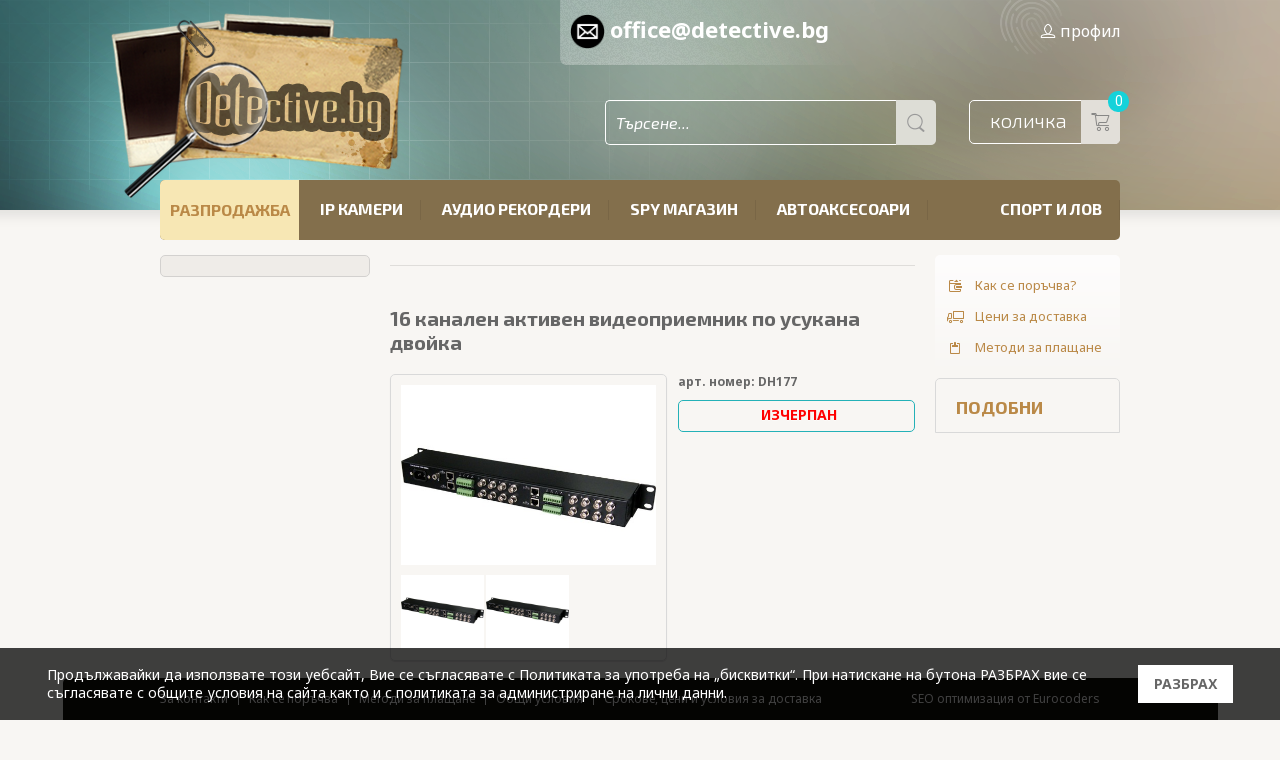

--- FILE ---
content_type: text/html; charset=UTF-8
request_url: https://www.detective.bg/16-kanalen-aktiven-videopriemnik-po-usukana-dvoika
body_size: 5199
content:
<!doctype html>
<html><head>    
        <meta http-equiv="Content-Type" content="text/html; charset=utf-8" />    
        <title>16 канален активен видеоприемник по усукана двойка | Detective.bg</title>
                <meta name="description" content="Изберете 16 канален активен видеоприемник по усукана двойка на ⭐ изключителна цена от гамата с продукти на Detective.bg. ✅ Поръчай онлайн с бърза доставка!" />
                        <base href="https://www.detective.bg/" />
        				<link href="https://www.detective.bg/favicon.ico" rel="shortcut icon" type="image/x-icon" />   
        <!-- CSS -->    
        <link href="new/css/style.css" rel="stylesheet" type="text/css">   
                <link href="new/css/lightbox.css" rel="stylesheet" type="text/css">

                
        <link href="new/css/diff.css?v=1672735278" rel="stylesheet" type="text/css">
        <!--Fonts-->
        <link href='https://fonts.googleapis.com/css?family=Noto+Sans:400,700&subset=latin,cyrillic' rel='stylesheet' type='text/css'>
        <link href='https://fonts.googleapis.com/css?family=Exo+2:400,300,300italic,400italic,600,600italic,700,700italic&subset=latin,cyrillic' rel='stylesheet' type='text/css'>
        <link href='https://fonts.googleapis.com/css?family=Roboto:400,300,300italic,400italic,700,700italic&subset=latin,cyrillic' rel='stylesheet' type='text/css'>
        <!-- JS -->    
        <script type="text/javascript" src="new/js/jquery-1.9.1.min.js"></script>
        <script src="new/js/lightbox.min.js"></script>    
        <script type="text/javascript" src="new/js/modernizr.min.js"></script>         
        <script type="text/javascript" src="new/js/jquery.slides.min.js"></script>
        <script type="text/javascript" src="new/js/jquery.dropkick-min.js"></script>  
        <script type="text/javascript" src="new/js/jquery-ui-1.10.4.min.js"></script>
        <script type="text/javascript" src="new/js/jquery.blImageCenter.js"></script> 
        <script type="text/javascript" src="new/js/site.js"></script> 
        <!--[if lt IE 9]>            
                  <script src="new/js/html5shiv.js"></script>    
        <![endif]-->

        
                <!-- Google Tag Manager -->
                <script>(function(w,d,s,l,i){w[l]=w[l]||[];w[l].push({'gtm.start':
                                        new Date().getTime(),event:'gtm.js'});var f=d.getElementsByTagName(s)[0],
                                j=d.createElement(s),dl=l!='dataLayer'?'&l='+l:'';j.async=true;j.src=
                                'https://www.googletagmanager.com/gtm.js?id='+i+dl;f.parentNode.insertBefore(j,f);
                        })(window,document,'script','dataLayer','GTM-T8KCW9J');</script>
                <!-- End Google Tag Manager -->
        
        
        <script>
                let dataLayer = [];
        </script>
        
    </head>  
    <body  itemscope itemtype="http://schema.org/WebPage">
    
            <!-- Google Tag Manager (noscript) -->
            <noscript><iframe src="https://www.googletagmanager.com/ns.html?id=GTM-T8KCW9J"
                              height="0" width="0" style="display:none;visibility:hidden"></iframe></noscript>
            <!-- End Google Tag Manager (noscript) -->
    
                <div id="cookie-compliance">
                    <div class="in">
                            <p>
                                    <span class="text">Продължавайки да използвате този уебсайт, Вие се съгласявате с Политиката за употреба на „бисквитки“. При натискане на бутона РАЗБРАХ вие се съгласявате с общите условия на сайта както и с политиката за администриране на лични данни.</span>
                                    <a class="ack btn btn-xs close" onclick="complianceCookie();"><span>РАЗБРАХ</span></a>
                            </p>
                    </div>
            </div>
    <div class="site-header"><div class="container"><div class="logo-site"><a href="/"><img src="new/images/logo/logo.png" alt="" ></a><img src="new/images/back_home.png" alt="" class="back_home"></div><!-- logo-site --><div class="top-info-profile"><div class="info-box"><span class="info-item"><img src="new/images/icon/email.png" alt="">office@detective.bg</span></div><!-- info box --><a href="/login" class="profile"><span class="icon-profile"><img src="new/images/icon/profile.png" alt=""></span>профил</a><!-- profile --></div><!-- top-info-profile --><div class="search-cart-box clearfix"><div class="search-box"><form method="GET" action="https://www.detective.bg/search"><input type="text"  name="search" placeholder="Търсене..."><input type="submit" value=""></form></div><!-- search-box --><div class="cart-box"><a href="https://www.detective.bg/shopping-cart" class="cart">количка<span class="icon-cart"><img src="new/images/icon/cart.png" alt=""></span><span class="cart-number">0</span></a></div><!-- cart-box --></div><!-- search-cart-box --><div class="nav-site"><ul class="nav clearfix"><li class="nav-item "><a href="https://www.detective.bg/totalna-razprodazhba" class="nav-item-link ">РАЗПРОДАЖБА</a></li><li class="nav-item "><a href="https://www.detective.bg/ip-kameri" class="nav-item-link ">IP камери</a></li><li class="nav-item "><a href="https://www.detective.bg/audiorekorderi" class="nav-item-link ">Аудио рекордери</a></li><li class="nav-item "><a href="https://www.detective.bg/spy" class="nav-item-link ">SPY магазин</a><div class="drop-down-box clearfix"><div class="sub-nav-right-box"><ul class="sub-nav-down clearfix"><li class="sn-right-item"><a class="sub-nav-link  " href="https://www.detective.bg/detektori-za-brambari"><span class="icon-sub-nav"><img src="img/objects/15480704346044_232.jpg" alt=""></span><span class="table"><span class="table-cell">Детектори за бръмбари </span></span></a></li><li class="sn-right-item"><a class="sub-nav-link  " href="https://www.detective.bg/butaforni-kameri"><span class="icon-sub-nav"><img src="img/objects/15480712694176_232.jpg" alt=""></span><span class="table"><span class="table-cell">Бутафорни камери</span></span></a></li><li class="sn-right-item"><a class="sub-nav-link  " href="https://www.detective.bg/mini-kameri"><span class="icon-sub-nav"><img src="img/objects/15478162187199_232.jpg" alt=""></span><span class="table"><span class="table-cell">Мини камери</span></span></a></li><li class="sn-right-item"><a class="sub-nav-link  " href="https://www.detective.bg/karti-pamet"><span class="icon-sub-nav"><img src="img/objects/15478148806039_232.jpg" alt=""></span><span class="table"><span class="table-cell">Карти памет</span></span></a></li><li class="sn-right-item"><a class="sub-nav-link  " href="https://www.detective.bg/za-vgrajdane"><span class="icon-sub-nav"><img src="img/objects/15478156638561_232.jpg" alt=""></span><span class="table"><span class="table-cell">Камери за вграждане</span></span></a></li><li class="sn-right-item"><a class="sub-nav-link  " href="https://www.detective.bg/djadji"><span class="icon-sub-nav"><img src="img/objects/1402334528djadji.jpg" alt=""></span><span class="table"><span class="table-cell">Джаджи</span></span></a></li><li class="sn-right-item"><a class="sub-nav-link  " href="https://www.detective.bg/endoscope"><span class="icon-sub-nav"><img src="img/objects/1402334813endoskopi.jpg" alt=""></span><span class="table"><span class="table-cell">Ендоскопи</span></span></a></li><li class="sn-right-item"><a class="sub-nav-link  " href="https://www.detective.bg/скрита-камера"><span class="icon-sub-nav"><img src="img/objects/15480628345519_232.jpg" alt=""></span><span class="table"><span class="table-cell">Скрити камери</span></span></a></li><li class="sn-right-item"><a class="sub-nav-link  " href="https://www.detective.bg/micro-telefonni-slushalki"><span class="icon-sub-nav"><img src="img/objects/1402331912slushalka.jpg" alt=""></span><span class="table"><span class="table-cell">Микро телефонни слушалки</span></span></a></li><li class="sn-right-item"><a class="sub-nav-link  " href="https://www.detective.bg/podslushvateli"><span class="icon-sub-nav"><img src="img/objects/1402333450podslush.jpg" alt=""></span><span class="table"><span class="table-cell">Подслушватели</span></span></a></li></ul><!-- sub-nav-down --></div><!-- sub-nav-right --></div><!-- drop-down-box --></li><li class="nav-item "><a href="https://www.detective.bg/avtoaksesoari" class="nav-item-link ">Автоаксесоари</a><div class="drop-down-box clearfix"><div class="sub-nav-right-box"><ul class="sub-nav-down clearfix"><li class="sn-right-item"><a class="sub-nav-link  " href="https://www.detective.bg/avtomobilen-videoregistrator"><span class="icon-sub-nav"><img src="img/objects/1402329386avtoreg.png" alt=""></span><span class="table"><span class="table-cell">Автомобилни видеорегистратори</span></span></a></li><li class="sn-right-item"><a class="sub-nav-link  " href="https://www.detective.bg/parktronici"><span class="icon-sub-nav"><img src="img/objects/15480585503271_232.jpg" alt=""></span><span class="table"><span class="table-cell">Парктроници</span></span></a></li><li class="sn-right-item"><a class="sub-nav-link  " href="https://www.detective.bg/slushalki"><span class="icon-sub-nav"><img src="img/objects/15480717224200.jpg" alt=""></span><span class="table"><span class="table-cell">Слушалки</span></span></a></li><li class="sn-right-item"><a class="sub-nav-link  " href="https://www.detective.bg/hicom"><span class="icon-sub-nav"><img src="img/objects/15480593472255_232.jpg" alt=""></span><span class="table"><span class="table-cell">Аксесоари за Haicom</span></span></a></li><li class="sn-right-item"><a class="sub-nav-link  " href="https://www.detective.bg/gps-trakeri"><span class="icon-sub-nav"><img src="img/objects/1402067882gps tracker1.png" alt=""></span><span class="table"><span class="table-cell">GPS Тракери</span></span></a></li></ul><!-- sub-nav-down --></div><!-- sub-nav-right --></div><!-- drop-down-box --></li><li class="nav-item "><a href="https://www.detective.bg/sport-lov-ribolov" class="nav-item-link ">Спорт и лов</a><div class="drop-down-box clearfix"><div class="sub-nav-right-box"><ul class="sub-nav-down clearfix"><li class="sn-right-item"><a class="sub-nav-link  " href="https://www.detective.bg/kameri-za-lovdjii"><span class="icon-sub-nav"><img src="img/objects/1402067099kameri za lov.jpg" alt=""></span><span class="table"><span class="table-cell">Камери за ловджии</span></span></a></li><li class="sn-right-item"><a class="sub-nav-link  " href="https://www.detective.bg/sportni-kameri"><span class="icon-sub-nav"><img src="img/objects/1402067141sportna kamera.jpg" alt=""></span><span class="table"><span class="table-cell">Спортни камери</span></span></a></li></ul><!-- sub-nav-down --></div><!-- sub-nav-right --></div><!-- drop-down-box --></li></ul></div><!-- nav-site --></div><!-- container --></div><!-- site-header --><div class="main">
    <div class="container clearfix">
        <div class="left-nav-box">        
            <ul class="left-nav"><li class="ln-item "><span class="ln-link js_newest" data-value="3"><span class="table"><span class="table-cell no_background">Най-нови</span></span></span></li></ul><!-- left-nav -->    
        </div>
        <div class="centra-box" itemscope itemtype="http://schema.org/Product">
             
            <div class="container-nav-prod clearfix"></div>            <div class="product-view" >
            	<h1 itemprop="name">16 канален активен видеоприемник по усукана двойка</h1>
                <div class="pv-img-buy clearfix">
                	<div class="pv-img js_gallery"><span class="new-big-img js_images js_big_img"><img  src="img/products/7715.jpg" alt=""></span><div class="thumb-images clearfix"><div class="overflow_holder"><div class="thumbs-slide"><div class="absolute_holder"><a href="img/products/7715.jpg" class="small-img-link js_images js_gallery_images" data-lightbox="gallery" data-title="16 канален активен видеоприемник по усукана двойка" data-index="0"><img itemprop="image"  src="img/products/small/7715.jpg" alt=""></a><a href="img/products/7715.jpg" class="small-img-link js_images js_gallery_images" data-lightbox="gallery" data-title="16 канален активен видеоприемник по усукана двойка" data-index="1"><img   src="img/products/small/7715.jpg" alt=""></a></div></div></div><!-- images container end --></div></div>                    <form class="container-pv" method="post" action="buy"><input type="hidden" name="id" value="55604"><div class="pv-desc-min"><b><p>арт. номер: DH177</p></b></div><div class="pv-desc-min"><p></p></div><div class="buy-add-cart"><div class="price-box"><input type="hidden" name="price" value="50400"><span class="price" itemprop="offers" itemscope itemtype="http://schema.org/Offer"><span class="cur-price" itemprop="price"></span><span style="color: red; position: absolute; top: -13px; right: 57px;">ИЗЧЕРПАН</span><link itemprop="priceCurrency" content="BGN" /><link itemprop="availability" href="http://schema.org/InStock" /></span></div><!--price-box--></div><!--buy-add-cart--></form>                </div>
                <div class="buy-quick clear"><h4>...или поръчай за секунди:</h4><form action="#" method="POST" class="form-quick-buy clearfix js_buy_quick"><input type="hidden" name="pid" value="55604" /><input type="hidden" name="pquantity" id="quick_pquantity" value="1" /><input type="hidden" name="price_id" id="quick_price_id" value="0" /><input type="hidden" name="quick_order" value="true" /><span class="input-hold"><span class="input-icon"><img src="new/images/icon/iphone.png" alt=""></span><div class="error_holder_NEW"></div><input name="quick_phone" id="js_error_for_quick_phone" type="text" placeholder="Телефон"></span><span class="input-hold"><span class="input-icon"><img src="new/images/icon/textarea.png" alt=""></span><div class="error_holder_NEW"></div><input name="quick_info" id="js_error_for_quick_info" placeholder="Данни за доставка"/></span><span class="input-hold last-child"><input name="" type="submit" value="ПОРЪЧАЙ"></span><p class="desc-quick-buy clear">Ще се свържем с вас за потвърждение на поръчката и я изпращаме веднага! *</p></form><h6 class="time">* между 09:30 и 15:30 в работен ден</h6></div>                <div class="info-product" id="tabs"><ul class="product-option clearfix"><li class="option-item current-option"><a href="#tabs-1">ОПИСАНИЕ<span class="icon-option"><img src="new/images/icon/arrow-up-prod-opt.png" alt=""></span></a></li><li class="option-item"><a href="#tabs-2">КОМЕНТАРИ<span class="icon-option"><img src="new/images/icon/arrow-up-prod-opt.png" alt=""></span></a></li><li class="option-item"><a href="#tabs-3">ЗАДАЙ ВЪПРОС<span class="icon-option"><img src="new/images/icon/arrow-up-prod-opt.png" alt=""></span></a></li></ul><div class="drop-down-option" id="tabs-1" itemprop="description"><p><p>
	16 канален активен видеоприемник по усукана двойка с вградена защита - до 1200 метра за цветни камери с активни видеотрансивъри - до 600 метра за цветни камери с пасивни видеотрансивъри - захранване 220VAC, 5W Сертификат - UTP116AR</p>
</p><p></p></div><!--tabs-1--><div class="drop-down-option" id="tabs-2"><div class="comment-option"><a href="#" class="add-com bold"> Добави коментар</a></div><!--compent-option--><div class="js_comments_holder"></div><div class="add-comment-box"  style="display: block;"><div class="loading"></div><form class="js_comments_form question" method="POST"><input type="hidden" name="act" value="addcomment" /><input type="hidden" name="parent" value="55604" /><span class="error js_error" id="js_error_for_name"></span><span class="input-hold"><label><span class="red">*</span></label><span class="input-icon"><img src="new/images/icon/name.png" alt=""></span><input type="text"  name="name" placeholder="Въведете име"></span><span class="error js_error" id="js_error_for_comment"></span><span class="input-hold"><label><span class="red">*</span></label><span class="input-icon"><img src="new/images/icon/massege.png" alt=""></span><textarea  name="comment"  placeholder="Въведете коментар"></textarea></span><span class="error js_error" id="js_error_for_antibot"></span><span class="input-hold"><label><span class="red">*</span></label><span class="input-icon"><img src="new/images/icon/security.png" alt=""></span><input type="text"  name="antibot" placeholder="Въведете кода от картинката"></span><div class="anti-bot"><img src="/secure2" class="js_reload_antibot" orig-src="/secure2" alt=""></div><!--anti-bot--><label><span class="red">Полетата с * са задължителни!</span></label><input type="submit" value="ДОБАВИ"></form></div><!--add-comment--></div><!--tabs-2--><div class="drop-down-option" id="tabs-3"><div class="question_form_holder"><div class="loading"></div><form class="js_question_form question holder_contant" method="POST"><input type="hidden" name="process" value="ask"><input type="hidden" name="act" value="question"><input type="hidden" name="parent" value="55604"><span class="error js_error" id="js_error_for_email"></span><span class="input-hold"><label><span class="red">*</span></label><span class="input-icon"><img src="new/images/icon/mail.png" alt=""></span><input type="text" name="email" placeholder="Въведете е-поща"></span><span class="error js_error" id="js_error_for_name"></span><span class="input-hold"><label><span class="red">*</span></label><span class="input-icon"><img src="new/images/icon/name.png" alt=""></span><input type="text" name="name" placeholder="Въведете име"></span><span class="error js_error" id="js_error_for_phone"></span><span class="input-hold"><span class="input-icon"><img src="new/images/icon/iphone.png" alt=""></span><input type="text" name="phone" placeholder="Въведете телефон"></span><span class="error js_error" id="js_error_for_comment"></span><span class="input-hold"><label><span class="red">*</span></label><span class="input-icon"><img src="new/images/icon/massege.png" alt=""></span><textarea name="comment" placeholder="Въведете съобщение"></textarea></span><span class="error js_error" id="js_error_for_antibot"></span><span class="input-hold"><label><span class="red">*</span></label><span class="input-icon"><img src="new/images/icon/security.png" alt=""></span><input type="text" name="antibot" placeholder="Въведете кода от картинката"></span><div class="anti-bot"><img src="/secure" class="js_reload_antibot" orig-src="/secure" alt=""></div><!--anti-bot--><label><span class="red">Полетата с * са задължителни!</span></label><input type="submit" value="ИЗПРАТИ"></form></div></div><!--tabs-3--></div><!--info-product-->
            </div>
        </div>
        <div class="right-box">
        	<ul class="right-nav-info-buy"><li class="rn-item"><a href="page/how-to-order" class="rn-link">Как се поръчва?<span class="icon-rn"><img src="new/images/icon/wallet.png" alt=""></span></a></li><li class="rn-item"><a href="page/guarantees-time-delivery" class="rn-link">Цени за доставка<span class="icon-rn"><img src="new/images/icon/bus.png" alt=""></span></a></li><li class="rn-item"><a href="page/payment-methods" class="rn-link">Методи за плащане<span class="icon-rn"><img src="new/images/icon/clipboard.png" alt=""></span></a></li></ul>        	<h4 class="title-right-box">ПОДОБНИ</h4>
                    </div>
    </div>  
    <div class="container"><div class="bottom-icon"><span  class="bottom-item"><a href="page/how-to-order" class="bottom-link">Как се<span class="bottom-bold">поръчва</span><span class="icon-btm"><img src="new/images/icon/cart-btm.png" alt=""></span></a></span><span  class="bottom-item"><a href="/page/payment-methods" class="bottom-link">Методи за<span class="bottom-bold">плащане</span><span class="icon-btm"><img src="new/images/icon/credit-cart-btm.png" alt=""></span></a></span><span class="bottom-item"><a href="/contacts" class="bottom-link">ЗА КОНТАКТ<span class="bottom-bold">С НАС</span><span class="icon-btm"><img src="new/images/icon/handshake-btm.png" alt=""></span></a></span><span class="bottom-item"><a href="/page/terms-of-use" class="bottom-link">Общи<span class="bottom-bold">Условия</span><span class="icon-btm"><img src="new/images/icon/sheet-btm.png" alt=""></span></a></span><span class="bottom-item"><a href="page/guarantees-time-delivery" class="bottom-link">Цени и условия<span class="bottom-bold">за доставка</span><span class="icon-btm"><img src="new/images/icon/wallet-btm.png" alt=""></span></a></span></div><!-- bottom-icon --><div class="fans-box"></div><!-- fans-box --></div>  
</div>
<div class="footer"><div class="footer-content container clearfix"><ul class="bottom-nav clearfix"><li class="bn-item"><a href="contacts" class="bn-link" >За контакти</a></li><li class="bn-item"><a href="page/how-to-order" class="bn-link" >Как се поръчва</a></li><li class="bn-item"><a href="page/payment-methods" class="bn-link" >Методи за плащане</a></li><li class="bn-item"><a href="page/terms-of-use" class="bn-link" >Общи условия</a></li><li class="bn-item"><a href="page/guarantees-time-delivery" class="bn-link" >Срокове, цени и условия за доставка</a></li></ul><div class="elegance"><a href="https://eurocoders.com/bg/services/seo/" class="elegance-link" target="_blank">SEO оптимизация от Eurocoders</a></div><!-- elegance --></div><!-- footer-content --></div><!-- footer -->
</body>
</html>  

--- FILE ---
content_type: text/css
request_url: https://www.detective.bg/new/css/style.css
body_size: 15813
content:
html,
body,
div,
span,
applet,
object,
iframe,
h1,
h2,
h3,
h4,
h5,
h6,
p,
blockquote,
pre,
a,
abbr,
acronym,
address,
big,
cite,
code,
del,
dfn,
em,
img,
ins,
kbd,
q,
s,
samp,
small,
strike,
strong,
sub,
sup,
tt,
var,
b,
u,
i,
center,
dl,
dt,
dd,
ol,
ul,
li,
fieldset,
form,
label,
legend,
table,
caption,
tbody,
tfoot,
thead,
tr,
th,
td,
article,
aside,
canvas,
details,
embed,
figure,
figcaption,
footer,
header,
hgroup,
menu,
nav,
output,
ruby,
section,
summary,
time,
mark,
audio,
video,
input,
select,
option,
button,
textarea {
  margin: 0;
  padding: 0;
  border: 0;
  font-size: 14px;
  font-family: 'Noto Sans', sans-serif;
  vertical-align: baseline;
  outline: none;
  color: #666666;
}
/* HTML5 display-role reset for older browsers */
article,
aside,
details,
figcaption,
figure,
footer,
header,
hgroup,
menu,
nav,
section {
  display: block;
}
body {
  line-height: 1;
  background: #f8f6f3;
}
ol,
ul {
  list-style: none;
}
blockquote,
q {
  quotes: none;
}
blockquote:before,
blockquote:after,
q:before,
q:after {
  content: '';
  content: none;
}
table {
  border-collapse: collapse;
  border-spacing: 0;
}
*,
*:before,
*:after {
  -moz-box-sizing: border-box;
  -webkit-box-sizing: border-box;
  box-sizing: border-box;
}
a {
  text-decoration: none;
  color: #666666;
}
a img {
  border: none;
}
p:last-child,
p:only-child,
li:last-child,
li:only-child {
  margin-bottom: 0;
}
h1,
h2,
h3,
h4,
h5,
h6 {
  color: #666666;
}
h1 {
  font-size: 30px;
}
h2 {
  font-size: 25px;
}
h3 {
  font-size: 20px;
}
h4 {
  font-size: 16px;
}
h5 {
  font-size: 14px;
}
h6 {
  font-size: 12px;
}
/* Additional elements for help */
.container {
  width: 960px;
  margin: 0 auto;
  position: relative;
}
.clear {
  clear: both;
  float: none;
  display: block;
}
.clearfix:after {
  display: table;
  clear: both;
  content: '';
  *zoom: 1;
}
.table {
  display: table;
  width: 100%;
  height: 100%;
}
.table .table-cell {
  display: table-cell;
  vertical-align: middle;
}
.bold {
  font-weight: bold;
}
.no_background {
  background: none !important;
}
.question_form_holder .question {
  width: 250px;
  margin: 10px auto;
}
.question_form_holder .question input,
.question_form_holder .question textarea {
  margin: 5px 0;
  width: 100%;
  -webkit-border-top-right-radius: 0;
  -webkit-border-bottom-right-radius: 0;
  -webkit-border-bottom-left-radius: 0;
  -webkit-border-top-left-radius: 0;
  -moz-border-radius-topright: 0;
  -moz-border-radius-bottomright: 0;
  -moz-border-radius-bottomleft: 0;
  -moz-border-radius-topleft: 0;
  border-top-right-radius: 0;
  border-bottom-right-radius: 0;
  border-bottom-left-radius: 0;
  border-top-left-radius: 0;
  border-radius: 5px 5px 5px 5px;
  -moz-border-radius: 5px 5px 5px 5px;
  -webkit-border-radius: 5px 5px 5px 5px;
  -moz-background-clip: padding-box;
  -webkit-background-clip: padding-box;
  background-clip: padding-box;
  padding: 10px 10px 10px 10px;
  font-size: 13px;
  border: 1px solid #dfddda;
}
.question_form_holder .question input:focus,
.question_form_holder .question textarea:focus {
  -webkit-box-shadow: 0 0 4px 0 rgba(0, 0, 0, 0.3);
  -moz-box-shadow: 0 0 4px 0 rgba(0, 0, 0, 0.3);
  box-shadow: 0 0 4px 0 rgba(0, 0, 0, 0.3);
}
.question_form_holder .question label {
  display: block;
  padding: 5px 10px;
}
.question_form_holder .question label .red {
  color: red;
  font-size: 12px;
}
.question_form_holder .question input {
  height: 40px;
}
.question_form_holder .question textarea {
  min-height: 80px;
}
.question_form_holder .question input[type='submit'] {
  padding: 0;
  background: #1dcad1;
  cursor: pointer;
  color: #fff;
  font-family: 'Exo 2', sans-serif;
  font-weight: bold;
}
.question_form_holder .question input[type='submit']:hover {
  background: #179fa4;
}
.question_form_holder .question .input-hold {
  position: relative;
  display: block;
}
.question_form_holder .question .input-hold > input,
.question_form_holder .question .input-hold textarea {
  padding-left: 30px;
}
.question_form_holder .question .input-hold .input-icon {
  position: absolute;
  display: block;
  width: 13px;
  height: 13px;
  top: 19px;
  left: 12px;
}
.question_form_holder .question .input-hold label {
  position: absolute;
  right: -25px;
  top: 1px;
  padding: 5px 10px;
}
.question_form_holder .question .input-hold label .red {
  color: red;
  font-size: 12px;
}
.question_form_holder .question .error {
  color: #a94442;
  background-color: #f2dede;
  border: 1px solid #ebccd1;
  -webkit-border-top-right-radius: 0;
  -webkit-border-bottom-right-radius: 0;
  -webkit-border-bottom-left-radius: 0;
  -webkit-border-top-left-radius: 0;
  -moz-border-radius-topright: 0;
  -moz-border-radius-bottomright: 0;
  -moz-border-radius-bottomleft: 0;
  -moz-border-radius-topleft: 0;
  border-top-right-radius: 0;
  border-bottom-right-radius: 0;
  border-bottom-left-radius: 0;
  border-top-left-radius: 0;
  border-radius: 5px 5px 5px 5px;
  -moz-border-radius: 5px 5px 5px 5px;
  -webkit-border-radius: 5px 5px 5px 5px;
  -moz-background-clip: padding-box;
  -webkit-background-clip: padding-box;
  background-clip: padding-box;
  padding: 12px;
  font-size: 12px;
  display: none;
}
/**
 * Default DropKick theme
 *
 * Feel free to edit the default theme
 * or even add your own.
 *
 * See the readme for themeing help
 *
 */
.dk_container {
  background: #f8f6f3;
  /* font-family: 'Helvetica', Arial, sans-serif; */
  font-size: 13px;
  /* font-weight: bold; */
  /* margin-bottom: 18px; */
  border-radius: 5px;
  -moz-border-radius: 5px;
  -webkit-border-radius: 5px;
}
.dk_container:focus {
  outline: 0;
}
.dk_container a {
  cursor: pointer;
  text-decoration: none;
}
.dk_toggle {
  border: 1px solid #ccc;
  color: #333;
  padding: 8px 0px 0px 10px;
  border-radius: 5px;
  -moz-border-radius: 5px;
  -webkit-border-radius: 5px;
  -webkit-transition: border-color 0.5s;
  -moz-transition: border-color 0.5s;
  -o-transition: border-color 0.5s;
  transition: border-color 0.5s;
  position: relative;
}
.dk_toggle:hover,
.dk_toggle:focus {
  border-color: #8c8c8c;
}
.dk_toggle:after {
  position: absolute;
  /* top: 45%; */
  /* right: 10px; */
  /* content: ''; */
  /* border-left: 5px solid transparent; */
  /* border-right: 5px solid transparent; */
  /* border-top: 5px solid #4B4B4B; */
}
.dk_open {
  z-index: 10;
}
.dk_open .dk_toggle {
  /* background-color: #ececec; */
  border-color: #8c8c8c;
  color: #ccc;
  border-radius: 5px 5px 0 0;
  -moz-border-radius: 5px 5px 0 0;
  -webkit-border-radius: 5px 5px 0 0;
}
.dk_open_top .dk_toggle {
  border-radius: 0 0 5px 5px;
  -moz-border-radius: 0 0 5px 5px;
  -webkit-border-radius: 0 0 5px 5px;
}
.dk_open_top .dk_options,
.dk_open_top .dk_options_inner {
  border-radius: 5px 5px 0 0;
  -moz-border-radius: 5px 5px 0 0;
  -webkit-border-radius: 5px 5px 0 0;
}
.dk_options {
  background: #fefefe;
  border-radius: 0 0 5px 5px;
  -moz-border-radius: 0 0 5px 5px;
  -webkit-border-radius: 0 0 5px 5px;
}
.dk_options a {
  background-color: #fff;
  border-bottom: 1px solid #999;
  font-weight: bold;
  padding: 8px 10px;
}
.dk_options a:hover,
.dk_options:focus,
.dk_options .dk_option_current a {
  background-color: #0084c7;
  border-bottom-color: #004c72;
  color: #fff;
  text-decoration: none;
}
.dk_options li:last-child a {
  border-bottom: none;
}
.dk_options .disabled {
  cursor: default;
}
.dk_options .disabled a {
  color: #aaa;
}
.dk_options .disabled:hover,
.dk_options .disabled:hover a .dk_options .disabled:focus,
.dk_options .disabled:focus a {
  cursor: default;
  background-color: #fff;
  border-bottom-color: #999;
  text-shadow: none;
}
.dk_options_inner {
  border: 1px solid #8c8c8e;
  border-bottom-width: 2px;
  border-bottom-color: #999;
  color: #333;
  border-radius: 0 0 5px 5px;
  -moz-border-radius: 0 0 5px 5px;
  -webkit-border-radius: 0 0 5px 5px;
}
.dk_container {
  display: none;
  float: left;
}
.dk_container a {
  outline: 0;
}
.dk_toggle {
  display: -moz-inline-stack;
  display: inline-block;
  *display: inline;
  position: relative;
  zoom: 1;
  height: 39px;
}
.dk_open {
  position: relative;
}
.dk_open .dk_options {
  display: block;
}
.dk_open .dk_label {
  color: inherit;
}
.dk_options {
  display: none;
  margin-top: -1px;
  position: absolute;
  right: 0;
  width: 100%;
}
.dk_options a,
.dk_options a:link,
.dk_options a:visited {
  display: block;
}
.dk_options_inner {
  overflow: auto;
  position: relative;
  -webkit-overflow-scrolling: touch;
}
.dk_container select {
  position: absolute;
  top: -99999em;
  visibility: hidden;
}
.dk_mobile {
  position: relative;
}
.dk_mobile select {
  display: block;
  width: 100%;
  height: 100%;
  top: 0;
  left: 0;
  visibility: visible;
  opacity: 0;
  appearance: none;
  -moz-appearance: none;
  -webkit-appearance: none;
}
/* Site-header */
.home .site-header {
  min-height: 390px !important;
  background: url(../images/backgrounds/header.png) center top no-repeat !important;
}
.home .main {
  margin-top: -113px !important;
}
.site-header {
  min-height: 390px;
  background: url(../images/backgrounds/header.png) center top no-repeat;
}
.site-header .container {
  min-height: 245px;
}
.site-header .container .logo-site {
  width: 322px;
  height: 196px;
  position: absolute;
  top: 12px;
  left: -50px;
}
.site-header .container .logo-site .back_home {
  display: none;
  position: absolute;
  top: 50px;
  left: 310px;
}
.site-header .container .logo-site > a:hover + .back_home {
  display: block;
}
.site-header .container .top-info-profile {
  position: absolute;
  width: 560px;
  height: 67px;
  top: 0;
  right: 0;
  background: url(../images/backgrounds/top-nav.png) 0 0 no-repeat;
}
.site-header .container .top-info-profile .info-box {
  display: inline-block;
  margin-left: 20px;
}
.site-header .container .top-info-profile .info-box .info-item {
  display: inline-block;
  font-size: 22px;
  font-weight: bold;
  color: #fff;
  padding: 18px 20px 22px 30px;
  position: relative;
}
.site-header .container .top-info-profile .info-box .info-item > img {
  position: absolute;
  width: 35px;
  height: 35px;
  left: 0;
  top: 0;
  bottom: 0;
  margin: auto -10px;
}
.site-header .container .top-info-profile .profile {
  position: absolute;
  top: 13px;
  right: 0;
  color: #fff;
  font-size: 16px;
  padding: 10px 0px 10px 20px;
  display: block;
  width: 80px;
}
.site-header .container .top-info-profile .profile:hover {
  text-decoration: underline;
}
.site-header .container .top-info-profile .profile .icon-profile {
  position: absolute;
  display: block;
  width: 16px;
  height: 16px;
  left: 0;
  top: 0;
  bottom: 0;
  margin: auto;
}
.site-header .container .search-cart-box {
  position: absolute;
  top: 100px;
  right: 0;
  width: 515px;
  height: 44px;
  border-top: 0;
}
.site-header .container .search-cart-box .search-box {
  width: 331px;
  height: 45px;
  position: absolute;
}
.site-header .container .search-cart-box .search-box input[type="text"] {
  position: absolute;
  left: 0;
  top: 0;
  border: 1px solid #fff;
  border-right: 0;
  -webkit-border-top-right-radius: 5px;
  -webkit-border-bottom-right-radius: 0;
  -webkit-border-bottom-left-radius: 0;
  -webkit-border-top-left-radius: 5px;
  -moz-border-radius-topright: 5px;
  -moz-border-radius-bottomright: 0;
  -moz-border-radius-bottomleft: 0;
  -moz-border-radius-topleft: 5px;
  border-top-right-radius: 5px;
  border-bottom-right-radius: 0;
  border-bottom-left-radius: 0;
  border-top-left-radius: 5px;
  border-radius: 5px 0 0 5px;
  -moz-border-radius: 5px 0 0 5px;
  -webkit-border-radius: 5px 0 0 5px;
  -moz-background-clip: padding-box;
  -webkit-background-clip: padding-box;
  background-clip: padding-box;
  width: 291px;
  height: 45px;
  background: none;
  font-size: 16px;
  font-family: 'Exo 2', sans-serif;
  font-weight: 300px;
  color: #fff;
  margin-top: 0;
  padding: 0 10px;
}
.site-header .container .search-cart-box .search-box input[type="submit"] {
  position: absolute;
  right: 0;
  top: 0;
  width: 40px;
  height: 45px;
  margin: 0 !important;
  cursor: pointer;
  -webkit-border-top-right-radius: 0;
  -webkit-border-bottom-right-radius: 5px;
  -webkit-border-bottom-left-radius: 5px;
  -webkit-border-top-left-radius: 0;
  -moz-border-radius-topright: 0;
  -moz-border-radius-bottomright: 5px;
  -moz-border-radius-bottomleft: 5px;
  -moz-border-radius-topleft: 0;
  border-top-right-radius: 0;
  border-bottom-right-radius: 5px;
  border-bottom-left-radius: 5px;
  border-top-left-radius: 0;
  border-radius: 0 5px 5px 0;
  -moz-border-radius: 0 5px 5px 0;
  -webkit-border-radius: 0 5px 5px 0;
  -moz-background-clip: padding-box;
  -webkit-background-clip: padding-box;
  background-clip: padding-box;
  background: #ddddd6 url(../images/icon/lens.png ) center no-repeat;
}
.site-header .container .search-cart-box .search-box input[type="submit"]:hover {
  background: #c6c6ba url(../images/icon/lens.png ) center no-repeat;
}
.site-header .container .search-cart-box .search-box ::-webkit-input-placeholder {
  color: #fff;
  font-style: italic;
}
.site-header .container .search-cart-box .search-box :-moz-placeholder {
  /* Firefox 18- */
  color: #fff;
  font-style: italic;
}
.site-header .container .search-cart-box .search-box ::-moz-placeholder {
  /* Firefox 19+ */
  color: #fff;
  font-style: italic;
}
.site-header .container .search-cart-box .search-box :-ms-input-placeholder {
  color: #fff;
  font-style: italic;
}
.site-header .container .search-cart-box .cart-box {
  position: absolute;
  right: 0;
  top: 0;
}
.site-header .container .search-cart-box .cart-box .cart {
  display: block;
  width: 151px;
  height: 44px;
  font-size: 20px;
  color: #fff;
  padding: 9px 0 9px 20px;
  font-weight: 300;
  font-family: 'Exo 2', sans-serif;
  border: 1px solid #fff;
  position: relative;
  -webkit-border-top-right-radius: 0;
  -webkit-border-bottom-right-radius: 0;
  -webkit-border-bottom-left-radius: 0;
  -webkit-border-top-left-radius: 0;
  -moz-border-radius-topright: 0;
  -moz-border-radius-bottomright: 0;
  -moz-border-radius-bottomleft: 0;
  -moz-border-radius-topleft: 0;
  border-top-right-radius: 0;
  border-bottom-right-radius: 0;
  border-bottom-left-radius: 0;
  border-top-left-radius: 0;
  border-radius: 5px 5px 5px 5px;
  -moz-border-radius: 5px 5px 5px 5px;
  -webkit-border-radius: 5px 5px 5px 5px;
  -moz-background-clip: padding-box;
  -webkit-background-clip: padding-box;
  background-clip: padding-box;
}
.site-header .container .search-cart-box .cart-box .cart:hover {
  font-weight: bold;
  padding-left: 18px;
}
.site-header .container .search-cart-box .cart-box .cart .icon-cart {
  display: inline-block;
  width: 39px;
  height: 44px;
  background: #e2dfd9;
  position: absolute;
  top: -1px;
  right: -1px;
  -webkit-border-top-right-radius: 0;
  -webkit-border-bottom-right-radius: 5px;
  -webkit-border-bottom-left-radius: 5px;
  -webkit-border-top-left-radius: 0;
  -moz-border-radius-topright: 0;
  -moz-border-radius-bottomright: 5px;
  -moz-border-radius-bottomleft: 5px;
  -moz-border-radius-topleft: 0;
  border-top-right-radius: 0;
  border-bottom-right-radius: 5px;
  border-bottom-left-radius: 5px;
  border-top-left-radius: 0;
  border-radius: 0 5px 5px 0;
  -moz-border-radius: 0 5px 5px 0;
  -webkit-border-radius: 0 5px 5px 0;
  -moz-background-clip: padding-box;
  -webkit-background-clip: padding-box;
  background-clip: padding-box;
}
.site-header .container .search-cart-box .cart-box .cart .icon-cart > img {
  position: absolute;
  left: 0;
  right: 0;
  top: 0;
  bottom: 0;
  margin: auto;
}
.site-header .container .search-cart-box .cart-box .cart .cart-number {
  display: inline-block;
  min-width: 21px;
  min-height: 21px;
  padding: 3px 2px;
  color: #fff;
  font-family: 'Roboto', sans-serif;
  font-weight: 400;
  position: absolute;
  top: -10px;
  right: -10px;
  -webkit-border-top-right-radius: 10px;
  -webkit-border-bottom-right-radius: 10px;
  -webkit-border-bottom-left-radius: 10px;
  -webkit-border-top-left-radius: 10px;
  -moz-border-radius-topright: 10px;
  -moz-border-radius-bottomright: 10px;
  -moz-border-radius-bottomleft: 10px;
  -moz-border-radius-topleft: 10px;
  border-top-right-radius: 10px;
  border-bottom-right-radius: 10px;
  border-bottom-left-radius: 10px;
  border-top-left-radius: 10px;
  border-radius: 10px 10px 10px 10px;
  -moz-border-radius: 10px 10px 10px 10px;
  -webkit-border-radius: 10px 10px 10px 10px;
  -moz-background-clip: padding-box;
  -webkit-background-clip: padding-box;
  background-clip: padding-box;
  background: #15d2da;
}
.site-header .container .nav-site {
  position: absolute;
  height: 60px;
  top: 180px;
  -webkit-border-top-right-radius: 0;
  -webkit-border-bottom-right-radius: 0;
  -webkit-border-bottom-left-radius: 0;
  -webkit-border-top-left-radius: 0;
  -moz-border-radius-topright: 0;
  -moz-border-radius-bottomright: 0;
  -moz-border-radius-bottomleft: 0;
  -moz-border-radius-topleft: 0;
  border-top-right-radius: 0;
  border-bottom-right-radius: 0;
  border-bottom-left-radius: 0;
  border-top-left-radius: 0;
  border-radius: 5px 5px 5px 5px;
  -moz-border-radius: 5px 5px 5px 5px;
  -webkit-border-radius: 5px 5px 5px 5px;
  -moz-background-clip: padding-box;
  -webkit-background-clip: padding-box;
  background-clip: padding-box;
  background: #836f4c;
}
.site-header .container .nav-site .nav .current {
  cursor: pointer;
}
.site-header .container .nav-site .nav .current .nav-item-link {
  background: rgba(255, 255, 255, 0.4);
  border: 1px solid #ba8947;
  padding: 15px 12px 15px 12px;
  -webkit-border-top-right-radius: 5px;
  -webkit-border-bottom-right-radius: 5px;
  -webkit-border-bottom-left-radius: 5px;
  -webkit-border-top-left-radius: 5px;
  -moz-border-radius-topright: 5px;
  -moz-border-radius-bottomright: 5px;
  -moz-border-radius-bottomleft: 5px;
  -moz-border-radius-topleft: 5px;
  border-top-right-radius: 5px;
  border-bottom-right-radius: 5px;
  border-bottom-left-radius: 5px;
  border-top-left-radius: 5px;
  border-radius: 5px 5px 5px 5px;
  -moz-border-radius: 5px 5px 5px 5px;
  -webkit-border-radius: 5px 5px 5px 5px;
  -moz-background-clip: padding-box;
  -webkit-background-clip: padding-box;
  background-clip: padding-box;
}
.site-header .container .nav-site .nav-item {
  float: left;
  display: block;
  height: 60px;
  padding: 5px 5px 0px 8px;
  margin: 0;
  background: url(../images/backgrounds/nav-item.png) right center no-repeat;
}
.site-header .container .nav-site .nav-item:first-child {
  padding: 0;
  background: #f7e7b4;
  -webkit-border-top-right-radius: 0;
  -webkit-border-bottom-right-radius: 5px;
  -webkit-border-bottom-left-radius: 5px;
  -webkit-border-top-left-radius: 0;
  -moz-border-radius-topright: 0;
  -moz-border-radius-bottomright: 5px;
  -moz-border-radius-bottomleft: 5px;
  -moz-border-radius-topleft: 0;
  border-top-right-radius: 0;
  border-bottom-right-radius: 5px;
  border-bottom-left-radius: 5px;
  border-top-left-radius: 0;
  border-radius: 0 5px 5px 0;
  -moz-border-radius: 0 5px 5px 0;
  -webkit-border-radius: 0 5px 5px 0;
  -moz-background-clip: padding-box;
  -webkit-background-clip: padding-box;
  background-clip: padding-box;
}
.site-header .container .nav-site .nav-item:first-child .nav-item-link {
  color: #ba8947;
  background: none;
  border: none;
  padding: 22px 9px 22px 10px;
}
.site-header .container .nav-site .nav-item:first-child:hover {
  background: #edca58;
}
.site-header .container .nav-site .nav-item:first-child:hover .nav-item-link {
  background: none;
  border: 0;
  padding: 22px 9px 22px 10px;
}
.site-header .container .nav-site .nav-item:first-child {
  -webkit-border-top-right-radius: 5px;
  -webkit-border-bottom-right-radius: 0;
  -webkit-border-bottom-left-radius: 0;
  -webkit-border-top-left-radius: 5px;
  -moz-border-radius-topright: 5px;
  -moz-border-radius-bottomright: 0;
  -moz-border-radius-bottomleft: 0;
  -moz-border-radius-topleft: 5px;
  border-top-right-radius: 5px;
  border-bottom-right-radius: 0;
  border-bottom-left-radius: 0;
  border-top-left-radius: 5px;
  border-radius: 5px 0 0 5px;
  -moz-border-radius: 5px 0 0 5px;
  -webkit-border-radius: 5px 0 0 5px;
  -moz-background-clip: padding-box;
  -webkit-background-clip: padding-box;
  background-clip: padding-box;
}
.site-header .container .nav-site .nav-item:first-child:hover .nav-item-link {
  -webkit-border-top-right-radius: 0;
  -webkit-border-bottom-right-radius: 0;
  -webkit-border-bottom-left-radius: 0;
  -webkit-border-top-left-radius: 0;
  -moz-border-radius-topright: 0;
  -moz-border-radius-bottomright: 0;
  -moz-border-radius-bottomleft: 0;
  -moz-border-radius-topleft: 0;
  border-top-right-radius: 0;
  border-bottom-right-radius: 0;
  border-bottom-left-radius: 0;
  border-top-left-radius: 0;
  border-radius: 5px 5px 5px 5px;
  -moz-border-radius: 5px 5px 5px 5px;
  -webkit-border-radius: 5px 5px 5px 5px;
  -moz-background-clip: padding-box;
  -webkit-background-clip: padding-box;
  background-clip: padding-box;
}
.site-header .container .nav-site .nav-item .nav-item-link {
  font-family: 'Exo 2', sans-serif;
  display: block;
  width: 100%;
  font-weight: bold;
  font-size: 16px;
  color: #fff;
  padding: 16px 13px 21px 13px;
  text-transform: uppercase;
}
.site-header .container .nav-site .nav-item:hover {
  cursor: pointer;
}
.site-header .container .nav-site .nav-item:hover .nav-item-link {
  background: rgba(255, 255, 255, 0.4);
  border: 1px solid #ba8947;
  padding: 15px 12px 15px 12px;
  -webkit-border-top-right-radius: 5px;
  -webkit-border-bottom-right-radius: 5px;
  -webkit-border-bottom-left-radius: 0;
  -webkit-border-top-left-radius: 0;
  -moz-border-radius-topright: 5px;
  -moz-border-radius-bottomright: 5px;
  -moz-border-radius-bottomleft: 0;
  -moz-border-radius-topleft: 0;
  border-top-right-radius: 5px;
  border-bottom-right-radius: 5px;
  border-bottom-left-radius: 0;
  border-top-left-radius: 0;
  border-radius: 5px 5px 0 0;
  -moz-border-radius: 5px 5px 0 0;
  -webkit-border-radius: 5px 5px 0 0;
  -moz-background-clip: padding-box;
  -webkit-background-clip: padding-box;
  background-clip: padding-box;
}
.site-header .container .nav-site .nav-item:hover > .drop-down-box {
  display: block;
}
.site-header .container .nav-site .nav-item .drop-down-box {
  display: none;
  position: absolute;
  z-index: 2000;
  left: 0;
  top: 52px;
  width: 100%;
  background: #efeee4;
  border-top: 1px solid #ba8947;
  -webkit-border-top-right-radius: 0;
  -webkit-border-bottom-right-radius: 0;
  -webkit-border-bottom-left-radius: 5px;
  -webkit-border-top-left-radius: 5px;
  -moz-border-radius-topright: 0;
  -moz-border-radius-bottomright: 0;
  -moz-border-radius-bottomleft: 5px;
  -moz-border-radius-topleft: 5px;
  border-top-right-radius: 0;
  border-bottom-right-radius: 0;
  border-bottom-left-radius: 5px;
  border-top-left-radius: 5px;
  border-radius: 0 0 5px 5px;
  -moz-border-radius: 0 0 5px 5px;
  -webkit-border-radius: 0 0 5px 5px;
  -moz-background-clip: padding-box;
  -webkit-background-clip: padding-box;
  background-clip: padding-box;
  padding: 5px 9px 5px 9px;
}
.site-header .container .nav-site .nav-item .drop-down-box .sub-nav-right-box > ul > li {
  float: left;
  padding: 4px;
  -webkit-border-top-right-radius: 0;
  -webkit-border-bottom-right-radius: 0;
  -webkit-border-bottom-left-radius: 0;
  -webkit-border-top-left-radius: 0;
  -moz-border-radius-topright: 0;
  -moz-border-radius-bottomright: 0;
  -moz-border-radius-bottomleft: 0;
  -moz-border-radius-topleft: 0;
  border-top-right-radius: 0;
  border-bottom-right-radius: 0;
  border-bottom-left-radius: 0;
  border-top-left-radius: 0;
  border-radius: 5px 5px 5px 5px;
  -moz-border-radius: 5px 5px 5px 5px;
  -webkit-border-radius: 5px 5px 5px 5px;
  -moz-background-clip: padding-box;
  -webkit-background-clip: padding-box;
  background-clip: padding-box;
}
.site-header .container .nav-site .nav-item .drop-down-box .sub-nav-right-box > ul > li .sub-nav-link {
  display: block;
  width: 224px;
  height: 46px;
  font-family: 'Exo 2', sans-serif;
  font-size: 15px;
  font-weight: 600;
  color: #584a33;
  padding: 0px 30px 0px 55px;
  line-height: 21px;
  -webkit-box-shadow: 0 0 3px 0px rgba(0, 0, 0, 0.1);
  -moz-box-shadow: 0 0 3px 0px rgba(0, 0, 0, 0.1);
  box-shadow: 0 0 3px 0px rgba(0, 0, 0, 0.1);
  text-shadow: 1px 1px 1px rgba(255, 255, 255, 0.3);
  position: relative;
  -webkit-border-top-right-radius: 0;
  -webkit-border-bottom-right-radius: 0;
  -webkit-border-bottom-left-radius: 0;
  -webkit-border-top-left-radius: 0;
  -moz-border-radius-topright: 0;
  -moz-border-radius-bottomright: 0;
  -moz-border-radius-bottomleft: 0;
  -moz-border-radius-topleft: 0;
  border-top-right-radius: 0;
  border-bottom-right-radius: 0;
  border-bottom-left-radius: 0;
  border-top-left-radius: 0;
  border-radius: 5px 5px 5px 5px;
  -moz-border-radius: 5px 5px 5px 5px;
  -webkit-border-radius: 5px 5px 5px 5px;
  -moz-background-clip: padding-box;
  -webkit-background-clip: padding-box;
  background-clip: padding-box;
  overflow: hidden;
}
.site-header .container .nav-site .nav-item .drop-down-box .sub-nav-right-box > ul > li .sub-nav-link .icon-sub-nav {
  display: block;
  width: 50px;
  height: 100%;
  background: #fff;
  position: absolute;
  top: 0;
  left: 0;
}
.site-header .container .nav-site .nav-item .drop-down-box .sub-nav-right-box > ul > li .sub-nav-link .icon-sub-nav > img {
  position: absolute;
  max-width: 100%;
  max-height: 100%;
  top: 0;
  bottom: 0;
  left: 0;
  right: 0;
  margin: auto;
}
.site-header .container .nav-site .nav-item .drop-down-box .sn-down-item .sub-nav-link {
  background: #f9f8f4 url(../images/icon/arrow-down-sub-nav.png) 95% center no-repeat;
}
.site-header .container .nav-site .nav-item .drop-down-box .sn-down-item:hover .sub-nav-link {
  background: #ffffff url(../images/icon/arrow-down-sub-nav.png) 95% center no-repeat;
  -webkit-border-top-right-radius: 5px;
  -webkit-border-bottom-right-radius: 5px;
  -webkit-border-bottom-left-radius: 0;
  -webkit-border-top-left-radius: 0;
  -moz-border-radius-topright: 5px;
  -moz-border-radius-bottomright: 5px;
  -moz-border-radius-bottomleft: 0;
  -moz-border-radius-topleft: 0;
  border-top-right-radius: 5px;
  border-bottom-right-radius: 5px;
  border-bottom-left-radius: 0;
  border-top-left-radius: 0;
  border-radius: 5px 5px 0 0;
  -moz-border-radius: 5px 5px 0 0;
  -webkit-border-radius: 5px 5px 0 0;
  -moz-background-clip: padding-box;
  -webkit-background-clip: padding-box;
  background-clip: padding-box;
}
.site-header .container .nav-site .nav-item .drop-down-box .sn-down-item:hover .sub-sub-nav-down {
  display: block;
}
.site-header .container .nav-site .nav-item .drop-down-box .sn-right-item .sub-nav-link {
  background: #f9f8f4 url(../images/icon/arrow-right-sub-nav.png) 95% center no-repeat;
}
.site-header .container .nav-site .nav-item .drop-down-box .sn-right-item:hover {
  background: url(../images/backgrounds/sub-sub-nav-right.png) repeat;
}
.site-header .container .nav-site .nav-item .drop-down-box .sn-right-item:hover .sub-sub-nav-right {
  display: block;
}
.site-header .container .nav-site .nav-item .drop-down-box .sn-right-item .sub-sub-nav-right {
  width: 166px;
  display: none;
  position: absolute;
  margin-top: -50px;
  margin-left: 226px;
  -webkit-border-top-right-radius: 0;
  -webkit-border-bottom-right-radius: 0;
  -webkit-border-bottom-left-radius: 0;
  -webkit-border-top-left-radius: 0;
  -moz-border-radius-topright: 0;
  -moz-border-radius-bottomright: 0;
  -moz-border-radius-bottomleft: 0;
  -moz-border-radius-topleft: 0;
  border-top-right-radius: 0;
  border-bottom-right-radius: 0;
  border-bottom-left-radius: 0;
  border-top-left-radius: 0;
  border-radius: 5px 5px 5px 5px;
  -moz-border-radius: 5px 5px 5px 5px;
  -webkit-border-radius: 5px 5px 5px 5px;
  -moz-background-clip: padding-box;
  -webkit-background-clip: padding-box;
  background-clip: padding-box;
  padding: 10px;
  z-index: 3000;
  background: url(../images/backgrounds/sub-sub-nav-right.png) repeat;
}
.site-header .container .nav-site .nav-item .drop-down-box .sn-right-item .sub-sub-nav-right .ssn-link {
  display: block;
  font-size: 13px;
  color: #333;
  line-height: 26px;
  padding: 5px 0;
  border-bottom: 1px solid #ccc4b1;
}
.site-header .container .nav-site .nav-item .drop-down-box .sn-right-item .sub-sub-nav-right .ssn-link:hover {
  font-weight: 600;
}
.site-header .container .nav-site .nav-item .drop-down-box .sn-right-item .sub-sub-nav-right .ssn-item:last-child .ssn-link {
  border: 0;
}
/* main - site */
.main {
  margin-top: -113px;
}
.main .discount-rate {
  font-family: 'Exo 2', sans-serif;
  font-weight: bold;
  display: block;
  width: 54px;
  height: 26px;
  position: absolute;
  top: 0;
  left: -15px;
  background: url(../images/icon/disc-rate.png) center no-repeat;
  color: #fff;
  line-height: 24px;
  z-index: 10;
}
.main .left-box {
  float: left;
  width: 766px;
}
.main .left-box .slider {
  position: relative;
  width: 766px;
  height: 309px;
  -webkit-border-top-right-radius: 0;
  -webkit-border-bottom-right-radius: 0;
  -webkit-border-bottom-left-radius: 0;
  -webkit-border-top-left-radius: 0;
  -moz-border-radius-topright: 0;
  -moz-border-radius-bottomright: 0;
  -moz-border-radius-bottomleft: 0;
  -moz-border-radius-topleft: 0;
  border-top-right-radius: 0;
  border-bottom-right-radius: 0;
  border-bottom-left-radius: 0;
  border-top-left-radius: 0;
  border-radius: 5px 5px 5px 5px;
  -moz-border-radius: 5px 5px 5px 5px;
  -webkit-border-radius: 5px 5px 5px 5px;
  -moz-background-clip: padding-box;
  -webkit-background-clip: padding-box;
  background-clip: padding-box;
  overflow: hidden;
  background: url(../images/backgrounds/slider.png) center no-repeat;
}
.main .left-box .slider .slidesjs-pagination {
  position: absolute;
  bottom: 0;
  right: 0;
  border: 1px solid #e1e0dd;
  -webkit-border-top-right-radius: 5px;
  -webkit-border-bottom-right-radius: 5px;
  -webkit-border-bottom-left-radius: 0;
  -webkit-border-top-left-radius: 0;
  -moz-border-radius-topright: 5px;
  -moz-border-radius-bottomright: 5px;
  -moz-border-radius-bottomleft: 0;
  -moz-border-radius-topleft: 0;
  border-top-right-radius: 5px;
  border-bottom-right-radius: 5px;
  border-bottom-left-radius: 0;
  border-top-left-radius: 0;
  border-radius: 5px 5px 0 0;
  -moz-border-radius: 5px 5px 0 0;
  -webkit-border-radius: 5px 5px 0 0;
  -moz-background-clip: padding-box;
  -webkit-background-clip: padding-box;
  background-clip: padding-box;
  z-index: 1001;
  padding: 9px 10px 9px 0px;
}
.main .left-box .slider .slidesjs-pagination .slidesjs-pagination-item {
  float: left;
  width: 10px;
  height: 10px;
  margin-left: 10px;
  text-align: center;
}
.main .left-box .slider .slidesjs-pagination .slidesjs-pagination-item > a {
  display: block;
  width: 10px;
  height: 10px;
  text-align: center;
  text-indent: 9999px;
  background: url(../images/icon/bullet-slider.png) 0 0 no-repeat;
}
.main .left-box .slider .slidesjs-pagination .slidesjs-pagination-item .active {
  background: url(../images/icon/bullet-slider.png) 0 -10px no-repeat;
}
.main .left-box .slider .slidesjs-container,
.main .left-box .slider .slidesjs-control {
  height: 100%;
}
.main .left-box .slider .slidesjs-next,
.main .left-box .slider .slidesjs-previous {
  position: absolute;
  top: 0;
  bottom: 0;
  margin: auto;
  z-index: 1000;
  display: block;
  width: 25px;
  height: 27px;
  text-align: left;
  text-indent: 9999px;
}
.main .left-box .slider .slidesjs-next {
  right: 0;
  background: url(../images/icon/arrow-next-slider.png) 0 -27px no-repeat;
}
.main .left-box .slider .slidesjs-next:hover {
  background: url(../images/icon/arrow-next-slider.png) 0 0 no-repeat;
}
.main .left-box .slider .slidesjs-previous {
  left: 0;
  background: url(../images/icon/arrow-prev-slider.png) 0 0px no-repeat;
}
.main .left-box .slider .slidesjs-previous:hover {
  background: url(../images/icon/arrow-prev-slider.png) 0 -27px no-repeat;
}
.main .left-box .slider .slider-link {
  width: 100%;
  height: 100%;
  position: relative;
}
.main .left-box .slider .slider-link .img_holder {
  position: absolute;
  right: 0;
  top: 0;
  width: 45%;
  height: 100%;
}
.main .left-box .slider .slider-link .img_holder .title {
  position: absolute;
  text-align: right;
  top: 5px;
  right: 20px;
  width: 100%;
  font-family: 'Exo 2', sans-serif;
  font-size: 32px;
  font-weight: bold;
  color: #15d2da;
  z-index: 11;
  text-transform: uppercase;
}
.main .left-box .slider .slider-link .img_holder .title > span {
  display: block;
  line-height: 24px;
  font-size: 22px;
  text-transform: uppercase;
  font-weight: normal;
}
.main .left-box .slider .slider-link .img_holder .slider-img {
  z-index: 10;
  display: block;
  width: 100%;
  height: 100%;
  position: absolute;
  top: 0;
  bottom: 0;
  right: 0;
  margin: auto;
}
.main .left-box .slider .slider-link .img_holder .slider-img > img {
  position: absolute;
  right: 0;
  top: 0;
  bottom: 0;
  margin: auto;
  max-width: 100%;
  max-height: 100%;
}
.main .left-box .slider .slider-link .img_holder .info_prod {
  position: absolute;
  display: block;
  width: 100%;
  height: 99px;
  bottom: 0px;
  z-index: 12;
  font-family: 'Exo 2', sans-serif;
  font-size: 20px;
  color: #fff;
  text-shadow: 0 2px rgba(9, 9, 9, 0.25);
  text-align: center;
  text-transform: uppercase;
  padding-top: 25px;
  background: url(../images/backgrounds/info_prod_slider.png) right center no-repeat;
}
.main .left-box .slider .slider-link .img_holder .info_prod strong {
  font-size: 25px;
  font-weight: bold;
  color: #fff;
  display: block;
  text-transform: uppercase;
  text-shadow: 0 2px rgba(9, 9, 9, 0.25);
}
.main .left-box .slider .slider-link .slider-text {
  position: absolute;
  width: 55%;
  height: 100%;
  left: 0;
  top: 0;
  padding: 23px 15px 15px 35px;
  line-height: 25px;
  text-shadow: 1px 1px 1px rgba(255, 255, 255, 0.3);
}
.main .left-box .slider .slider-link .slider-text h4 {
  font-family: 'Exo 2', sans-serif;
  font-size: 21px;
  line-height: 27px;
  color: #574b34;
  padding-bottom: 10px;
}
.main .left-box .slider .left_slider .img_holder {
  right: auto;
  left: 0;
  width: 55%;
}
.main .left-box .slider .left_slider .img_holder .title {
  text-align: left;
  top: 5px;
  right: auto;
  left: 10px;
}
.main .left-box .slider .left_slider .img_holder .slider-img {
  right: auto;
  left: 0;
}
.main .left-box .slider .left_slider .img_holder .slider-img > img {
  right: auto;
  left: 0;
}
.main .left-box .slider .left_slider .img_holder .info_prod {
  background: url(../images/backgrounds/info_prod_slider_left.png) left center no-repeat;
}
.main .left-box .slider .left_slider .slider-text {
  width: 45%;
  left: auto;
  right: 0;
}
.main .left-box .slider .full_image .slider-img {
  display: block;
  width: 100%;
}
.main .left-box .slider .full_image .slider-img > img {
  min-width: 100%;
}
.main .left-box .content h4 {
  padding: 10px 0;
  border-bottom: 1px solid #e2e1de;
}
.main .left-box .content .product-item {
  width: 185px;
  height: 266px;
  float: left;
  -webkit-border-top-right-radius: 0;
  -webkit-border-bottom-right-radius: 0;
  -webkit-border-bottom-left-radius: 0;
  -webkit-border-top-left-radius: 0;
  -moz-border-radius-topright: 0;
  -moz-border-radius-bottomright: 0;
  -moz-border-radius-bottomleft: 0;
  -moz-border-radius-topleft: 0;
  border-top-right-radius: 0;
  border-bottom-right-radius: 0;
  border-bottom-left-radius: 0;
  border-top-left-radius: 0;
  border-radius: 5px 5px 5px 5px;
  -moz-border-radius: 5px 5px 5px 5px;
  -webkit-border-radius: 5px 5px 5px 5px;
  -moz-background-clip: padding-box;
  -webkit-background-clip: padding-box;
  background-clip: padding-box;
  border: 1px solid #dbdbdb;
  position: relative;
  margin: 10px 3px 0 3px;
  background: #f8f6f3;
}
.main .left-box .content .product-item:hover {
  -webkit-box-shadow: 0 0 5px 2px #dedede;
  -moz-box-shadow: 0 0 5px 2px #dedede;
  box-shadow: 0 0 5px 2px #dedede;
}
.main .left-box .content .product-item .prod-item-link {
  display: block;
  margin-bottom: 10px;
}
.main .left-box .content .product-item .prod-item-link .product-img {
  width: 100%;
  height: 142px;
  background: #fff;
  -webkit-border-top-right-radius: 5px;
  -webkit-border-bottom-right-radius: 5px;
  -webkit-border-bottom-left-radius: 0;
  -webkit-border-top-left-radius: 0;
  -moz-border-radius-topright: 5px;
  -moz-border-radius-bottomright: 5px;
  -moz-border-radius-bottomleft: 0;
  -moz-border-radius-topleft: 0;
  border-top-right-radius: 5px;
  border-bottom-right-radius: 5px;
  border-bottom-left-radius: 0;
  border-top-left-radius: 0;
  border-radius: 5px 5px 0 0;
  -moz-border-radius: 5px 5px 0 0;
  -webkit-border-radius: 5px 5px 0 0;
  -moz-background-clip: padding-box;
  -webkit-background-clip: padding-box;
  background-clip: padding-box;
  border-bottom: 1px solid #e1dfdc;
  position: relative;
}
.main .left-box .content .product-item .prod-item-link .product-img > img {
  position: absolute;
  top: 0;
  left: 0;
  right: 0;
  bottom: 0;
  margin: auto;
  max-width: 100%;
  max-height: 100%;
}
.main .left-box .content .product-item .prod-item-link .title-product {
  font-size: 14px;
  font-weight: normal;
  padding: 0px 10px;
  margin-top: 5px;
  text-align: center;
  height: 34px;
  overflow: hidden;
  line-height: 16px;
}
.main .left-box .content .product-item .product-price {
  width: 166px;
  height: 50px;
  padding: 0px 10px;
  border: 1px solid #24d4dc;
  font-family: 'Exo 2', sans-serif;
  font-size: 18px;
  font-weight: bold;
  color: #15d2da;
  -webkit-border-top-right-radius: 0;
  -webkit-border-bottom-right-radius: 0;
  -webkit-border-bottom-left-radius: 0;
  -webkit-border-top-left-radius: 0;
  -moz-border-radius-topright: 0;
  -moz-border-radius-bottomright: 0;
  -moz-border-radius-bottomleft: 0;
  -moz-border-radius-topleft: 0;
  border-top-right-radius: 0;
  border-bottom-right-radius: 0;
  border-bottom-left-radius: 0;
  border-top-left-radius: 0;
  border-radius: 5px 5px 5px 5px;
  -moz-border-radius: 5px 5px 5px 5px;
  -webkit-border-radius: 5px 5px 5px 5px;
  -moz-background-clip: padding-box;
  -webkit-background-clip: padding-box;
  background-clip: padding-box;
  position: relative;
  margin: 0 auto;
  overflow: hidden;
}
.main .left-box .content .product-item .product-price .old-price {
  display: block;
  text-decoration: line-through;
  font-size: 13px;
  font-weight: normal;
  font-family: 'Exo 2', sans-serif;
  color: #b0b0b0;
  line-height: 16px;
}
.main .left-box .content .product-item .product-price .cart-btn {
  position: absolute;
  right: 0px;
  top: 0;
  display: block;
  height: 100%;
  width: 40px;
  background: #15d2da;
  -webkit-border-top-right-radius: 5px;
  -webkit-border-bottom-right-radius: 0;
  -webkit-border-bottom-left-radius: 0;
  -webkit-border-top-left-radius: 5px;
  -moz-border-radius-topright: 5px;
  -moz-border-radius-bottomright: 0;
  -moz-border-radius-bottomleft: 0;
  -moz-border-radius-topleft: 5px;
  border-top-right-radius: 5px;
  border-bottom-right-radius: 0;
  border-bottom-left-radius: 0;
  border-top-left-radius: 5px;
  border-radius: 5px 0 0 5px;
  -moz-border-radius: 5px 0 0 5px;
  -webkit-border-radius: 5px 0 0 5px;
  -moz-background-clip: padding-box;
  -webkit-background-clip: padding-box;
  background-clip: padding-box;
}
.main .left-box .content .product-item .product-price .cart-btn:hover {
  background: #13bcc3;
}
.main .left-box .content .product-item .product-price .cart-btn .cart-img {
  display: block;
  width: 19px;
  height: 19px;
  position: absolute;
  left: 0;
  top: 0;
  right: 0;
  bottom: 0;
  margin: auto;
}
.main .left-box .content .product-item .product-price .cart-btn .cart-img > img {
  max-width: 100%;
  max-height: 100%;
}
.main .left-box .content .product-item .desc-container {
  position: absolute;
  left: -1px;
  width: 185px;
  padding: 5px 10px 0 10px;
  margin-top: 5px;
  border: 1px solid #dbdbdb;
  border-top: 0;
  background: #f8f6f3;
  -webkit-border-top-right-radius: 0;
  -webkit-border-bottom-right-radius: 0;
  -webkit-border-bottom-left-radius: 5px;
  -webkit-border-top-left-radius: 5px;
  -moz-border-radius-topright: 0;
  -moz-border-radius-bottomright: 0;
  -moz-border-radius-bottomleft: 5px;
  -moz-border-radius-topleft: 5px;
  border-top-right-radius: 0;
  border-bottom-right-radius: 0;
  border-bottom-left-radius: 5px;
  border-top-left-radius: 5px;
  border-radius: 0 0 5px 5px;
  -moz-border-radius: 0 0 5px 5px;
  -webkit-border-radius: 0 0 5px 5px;
  -moz-background-clip: padding-box;
  -webkit-background-clip: padding-box;
  background-clip: padding-box;
  z-index: 10;
  cursor: pointer;
}
.main .left-box .content .product-item .desc-container .desc-product {
  display: none;
  font-size: 13px;
  text-align: center;
  color: #666;
  padding-bottom: 10px;
  text-shadow: 1px 1px 1px rgba(255, 255, 255, 0.5);
}
.main .left-box .content .product-item .desc-container .btn-view-desc {
  border-top: 1px solid #dfddda;
  height: 25px;
  cursor: pointer;
  background: url(../images/icon/arrow-down.png) center no-repeat;
}
.main .left-box .content .product-item .desc-container .btn-view-desc:hover {
  background: url(../images/icon/arrow-down-hover.png) center no-repeat;
}
.main .left-box .content .product-item .desc-open .btn-view-desc {
  background: url(../images/icon/arrow-up.png) center no-repeat;
}
.main .left-box .content .product-item .desc-open .btn-view-desc:hover {
  background: url(../images/icon/arrow-up.png) center no-repeat;
}
.main .right-box {
  float: right;
  width: 185px;
}
.main .right-box .right-nav-info-buy {
  background: #fefdfd;
  /* Old browsers */
  /* IE9 SVG, needs conditional override of 'filter' to 'none' */
  background: url([data-uri]);
  background: -moz-linear-gradient(top, #fefdfd 0%, #f8f6f3 100%);
  /* FF3.6+ */
  background: -webkit-gradient(linear, left top, left bottom, color-stop(0%, #fefdfd), color-stop(100%, #f8f6f3));
  /* Chrome,Safari4+ */
  background: -webkit-linear-gradient(top, #fefdfd 0%, #f8f6f3 100%);
  /* Chrome10+,Safari5.1+ */
  background: -o-linear-gradient(top, #fefdfd 0%, #f8f6f3 100%);
  /* Opera 11.10+ */
  background: -ms-linear-gradient(top, #fefdfd 0%, #f8f6f3 100%);
  /* IE10+ */
  background: linear-gradient(to bottom, #fefdfd 0%, #f8f6f3 100%);
  /* W3C */
  filter: progid:DXImageTransform.Microsoft.gradient(startColorstr='#fefdfd', endColorstr='#f8f6f3', GradientType=0);
  /* IE6-8 */
  background-repeat: no-repeat;
  padding: 15px 0px;
  -webkit-border-top-right-radius: 5px;
  -webkit-border-bottom-right-radius: 5px;
  -webkit-border-bottom-left-radius: 0;
  -webkit-border-top-left-radius: 0;
  -moz-border-radius-topright: 5px;
  -moz-border-radius-bottomright: 5px;
  -moz-border-radius-bottomleft: 0;
  -moz-border-radius-topleft: 0;
  border-top-right-radius: 5px;
  border-bottom-right-radius: 5px;
  border-bottom-left-radius: 0;
  border-top-left-radius: 0;
  border-radius: 5px 5px 0 0;
  -moz-border-radius: 5px 5px 0 0;
  -webkit-border-radius: 5px 5px 0 0;
  -moz-background-clip: padding-box;
  -webkit-background-clip: padding-box;
  background-clip: padding-box;
  overflow: hidden;
}
.main .right-box .right-nav-info-buy .rn-link {
  display: block;
  color: #ba8947;
  font-size: 13px;
  padding: 9px 0px 9px 40px;
  position: relative;
}
.main .right-box .right-nav-info-buy .rn-link:hover {
  text-decoration: underline;
}
.main .right-box .right-nav-info-buy .rn-link .icon-rn {
  display: block;
  width: 20px;
  height: 20px;
  position: absolute;
  left: 10px;
  top: 0;
  bottom: 0;
  margin: auto;
}
.main .right-box .right-nav-info-buy .rn-link .icon-rn > img {
  max-width: 100%;
  max-height: 100%;
}
.main .right-box .title-right-box {
  font-size: 18px;
  padding: 19px 20px 16px 20px;
  background: #f8f6f3;
  width: 100%;
  font-family: 'Exo 2', sans-serif;
  font-weight: bold;
  color: #ba8947;
  -webkit-border-top-right-radius: 5px;
  -webkit-border-bottom-right-radius: 5px;
  -webkit-border-bottom-left-radius: 0;
  -webkit-border-top-left-radius: 0;
  -moz-border-radius-topright: 5px;
  -moz-border-radius-bottomright: 5px;
  -moz-border-radius-bottomleft: 0;
  -moz-border-radius-topleft: 0;
  border-top-right-radius: 5px;
  border-bottom-right-radius: 5px;
  border-bottom-left-radius: 0;
  border-top-left-radius: 0;
  border-radius: 5px 5px 0 0;
  -moz-border-radius: 5px 5px 0 0;
  -webkit-border-radius: 5px 5px 0 0;
  -moz-background-clip: padding-box;
  -webkit-background-clip: padding-box;
  background-clip: padding-box;
  border: 1px solid #d9d9d9;
}
.main .right-box .product-promo {
  border-left: 1px solid #d9d9d9;
  border-right: 1px solid #d9d9d9;
  border-bottom: 1px solid #e1dfdc;
}
.main .right-box .product-promo .promo-link {
  display: block;
  width: 100%;
  padding: 15px 10px 10px 10px;
  border: 1px solid #fbfbfb;
  background: #fff;
}
.main .right-box .product-promo .promo-link .desc-promo-product {
  max-height: 40px;
  font-size: 13px;
  text-shadow: 1px 1px 1px rgba(255, 255, 255, 0.5);
  overflow: hidden;
}
.main .right-box .product-promo .promo-link .promo-img {
  height: 120px;
  width: 100%;
  position: relative;
  margin: 10px 0;
}
.main .right-box .product-promo .promo-link .promo-img .img-promo {
  position: absolute;
  top: 0;
  bottom: 0;
  left: 0;
  right: 0;
  margin: auto;
  max-width: 100%;
  max-height: 100%;
}
.main .right-box .product-promo .promo-link .prod-promo-price {
  padding-top: 40px;
  font-family: 'Exo 2', sans-serif;
  font-weight: bold;
  font-size: 18px;
  color: #15d2da;
  text-align: center;
  position: relative;
}
.main .right-box .product-promo .promo-link .prod-promo-price .corrent-price {
  font-size: 12px;
  font-weight: normal;
  text-decoration: line-through;
  color: #b0b0b0;
  margin-right: 10px;
}
.main .right-box .promo-view-all {
  display: block;
  padding: 13px 0;
  font-family: 'Exo 2', sans-serif;
  font-weight: bold;
  color: #999;
  text-align: center;
  -webkit-box-shadow: 0 1px 1px 0 rgba(0, 0, 0, 0.1);
  -moz-box-shadow: 0 1px 1px 0 rgba(0, 0, 0, 0.1);
  box-shadow: 0 1px 1px 0 rgba(0, 0, 0, 0.1);
  -webkit-border-top-right-radius: 0;
  -webkit-border-bottom-right-radius: 0;
  -webkit-border-bottom-left-radius: 5px;
  -webkit-border-top-left-radius: 5px;
  -moz-border-radius-topright: 0;
  -moz-border-radius-bottomright: 0;
  -moz-border-radius-bottomleft: 5px;
  -moz-border-radius-topleft: 5px;
  border-top-right-radius: 0;
  border-bottom-right-radius: 0;
  border-bottom-left-radius: 5px;
  border-top-left-radius: 5px;
  border-radius: 0 0 5px 5px;
  -moz-border-radius: 0 0 5px 5px;
  -webkit-border-radius: 0 0 5px 5px;
  -moz-background-clip: padding-box;
  -webkit-background-clip: padding-box;
  background-clip: padding-box;
  border: 1px solid #d9d9d9;
  border-top: 0;
}
.main .right-box .promo-view-all:hover {
  background: #e5ded3;
}
.main .bottom-icon {
  margin-top: 20px;
  min-height: 260px;
  background: url(../images/backgrounds/bottom-icon.png) center no-repeat;
}
.main .bottom-icon .bottom-item {
  display: inline-block;
  float: left;
  width: 20%;
  height: 150px;
  margin-top: 30px;
}
.main .bottom-icon .bottom-item .bottom-link {
  display: block;
  width: 160px;
  height: 150px;
  margin: 0 auto;
  padding-top: 90px;
  font-family: 'Exo 2', sans-serif;
  font-size: 20px;
  text-align: center;
  text-transform: uppercase;
  position: relative;
}
.main .bottom-icon .bottom-item .bottom-link .bottom-bold {
  display: block;
  font-family: 'Exo 2', sans-serif;
  font-size: 20px;
  font-weight: 800;
}
.main .bottom-icon .bottom-item .bottom-link .icon-btm {
  display: block;
  width: 95px;
  height: 95px;
  position: absolute;
  top: 32px;
  right: 0;
  left: 0;
  margin: auto;
}
.main .bottom-icon .bottom-item .bottom-link:hover .icon-btm {
  -webkit-transform: translate(0, -10px);
  -moz-transform: translate(0, -10px);
  -o-transform: translate(0, -10px);
  -ms-transform: translate(0, -10px);
  transform: translate(0, -10px);
  -moz-transition-duration: 0.3s;
  -webkit-transition-duration: 0.3s;
  -o-transition-duration: 0.3s;
  transition-duration: 0.3s;
}
.main .breadcrumb {
  margin: 5px 0;
}
.main .breadcrumb li {
  float: left;
}
.main .breadcrumb li a {
  color: #999999;
  font-size: 12px;
  margin-right: 5px;
  padding-left: 10px;
  background: url(../images/icon/arrow-right-breadcrumb.png) 0 6px no-repeat;
}
.main .breadcrumb li a:hover {
  text-decoration: underline;
}
.main .breadcrumb li .breadcrumb-select {
  color: #836f4c;
}
.main .breadcrumb li:first-child a {
  background: none;
  padding-left: 0;
}
.main .fans-box {
  margin-bottom: 80px;
}
/* footer */
.footer {
  position: fixed;
  bottom: 0;
  left: 0;
  right: 0;
  margin: auto;
  width: 1155px;
  height: 42px;
  background: #12100b;
  margin: 0 auto;
  margin-top: 30px;
  z-index: 9999;
  -webkit-border-top-right-radius: 5px;
  -webkit-border-bottom-right-radius: 5px;
  -webkit-border-bottom-left-radius: 0;
  -webkit-border-top-left-radius: 0;
  -moz-border-radius-topright: 5px;
  -moz-border-radius-bottomright: 5px;
  -moz-border-radius-bottomleft: 0;
  -moz-border-radius-topleft: 0;
  border-top-right-radius: 5px;
  border-bottom-right-radius: 5px;
  border-bottom-left-radius: 0;
  border-top-left-radius: 0;
  border-radius: 5px 5px 0 0;
  -moz-border-radius: 5px 5px 0 0;
  -webkit-border-radius: 5px 5px 0 0;
  -moz-background-clip: padding-box;
  -webkit-background-clip: padding-box;
  background-clip: padding-box;
}
.footer .bn-link,
.footer .elegance-link {
  color: #fff;
  font-size: 12px;
}
.footer .bottom-nav {
  float: left;
}
.footer .bottom-nav .bn-item {
  float: left;
  padding: 15px 0;
}
.footer .bottom-nav .bn-item .bn-link {
  display: block;
  border-right: 1px solid #fff;
  padding: 0px 10px;
}
.footer .bottom-nav .bn-item .bn-link:hover {
  text-decoration: underline;
}
.footer .bottom-nav .bn-item:first-child .bn-link {
  padding-left: 0;
}
.footer .bottom-nav .bn-item:last-child .bn-link {
  padding-right: 0;
  border-right: 0;
}
.footer .elegance {
  float: right;
  padding: 15px 0;
}
.footer .elegance .elegance-link {
  display: block;
  position: relative;
  padding-right: 20px;
}
.footer .elegance .elegance-link .elegance-icon {
  display: block;
  position: absolute;
  top: 0;
  bottom: 0;
  right: 0px;
  margin: auto;
  width: 14px;
  height: 16px;
}
.footer .elegance .elegance-link .elegance-icon > img {
  -moz-opacity: 0.5;
  -khtml-opacity: 0.5;
  -webkit-opacity: 0.5;
  opacity: 0.5;
  -ms-filter: progid:DXImageTransform.Microsoft.Alpha(opacity=50);
  filter: alpha(opacity=50);
}
.footer .elegance .elegance-link:hover img {
  -moz-opacity: 1;
  -khtml-opacity: 1;
  -webkit-opacity: 1;
  opacity: 1;
  -ms-filter: progid:DXImageTransform.Microsoft.Alpha(opacity=100);
  filter: alpha(opacity=100);
}
.site-header {
  min-height: 240px;
  background: url(../images/backgrounds/browse-header.png) center top no-repeat;
}
.main {
  margin-top: 10px;
}
.main .left-nav-box {
  float: left;
  width: 210px;
  margin-right: 20px;
  -webkit-border-top-right-radius: 0;
  -webkit-border-bottom-right-radius: 0;
  -webkit-border-bottom-left-radius: 0;
  -webkit-border-top-left-radius: 0;
  -moz-border-radius-topright: 0;
  -moz-border-radius-bottomright: 0;
  -moz-border-radius-bottomleft: 0;
  -moz-border-radius-topleft: 0;
  border-top-right-radius: 0;
  border-bottom-right-radius: 0;
  border-bottom-left-radius: 0;
  border-top-left-radius: 0;
  border-radius: 5px 5px 5px 5px;
  -moz-border-radius: 5px 5px 5px 5px;
  -webkit-border-radius: 5px 5px 5px 5px;
  -moz-background-clip: padding-box;
  -webkit-background-clip: padding-box;
  background-clip: padding-box;
  padding: 10px;
  background: #efece8;
  border: 1px solid #d3d1cf;
}
.main .left-nav-box .left-nav .ln-item {
  margin-bottom: 5px;
}
.main .left-nav-box .left-nav .ln-item .ln-link {
  display: block;
  width: 190px;
  height: 45px;
}
.main .left-nav-box .left-nav .ln-item .ln-link .table {
  background: #f9f7f6;
  -webkit-border-top-right-radius: 0;
  -webkit-border-bottom-right-radius: 0;
  -webkit-border-bottom-left-radius: 0;
  -webkit-border-top-left-radius: 0;
  -moz-border-radius-topright: 0;
  -moz-border-radius-bottomright: 0;
  -moz-border-radius-bottomleft: 0;
  -moz-border-radius-topleft: 0;
  border-top-right-radius: 0;
  border-bottom-right-radius: 0;
  border-bottom-left-radius: 0;
  border-top-left-radius: 0;
  border-radius: 5px 5px 5px 5px;
  -moz-border-radius: 5px 5px 5px 5px;
  -webkit-border-radius: 5px 5px 5px 5px;
  -moz-background-clip: padding-box;
  -webkit-background-clip: padding-box;
  background-clip: padding-box;
  border: 1px solid #e3e0dc;
  -webkit-box-shadow: 0 0 3px 0px rgba(0, 0, 0, 0.05);
  -moz-box-shadow: 0 0 3px 0px rgba(0, 0, 0, 0.05);
  box-shadow: 0 0 3px 0px rgba(0, 0, 0, 0.05);
}
.main .left-nav-box .left-nav .ln-item .ln-link .table .table-cell {
  font-family: 'Exo 2', sans-serif;
  font-weight: 600;
  color: #584a33;
  font-size: 16px;
  line-height: 16px;
  padding: 0 10px;
  background: url(../images/icon/arrow-down-sub-nav.png) 95% center no-repeat;
}
.main .left-nav-box .left-nav .ln-item .ln-link .table .backgr_none {
  background: none;
}
.main .left-nav-box .left-nav .ln-item .ln-link .table:hover {
  background: #e5dcd7;
}
.main .left-nav-box .left-nav .ln-item .current .table .table-cell {
  background: #e5dcd7;
}
.main .left-nav-box .left-nav .ln-item:last-child {
  margin-bottom: 0;
}
.main .left-nav-box .left-nav .ln-item .sub-left-nav {
  background: #f9f7f6;
  margin-top: -4px;
  width: 190px;
  border: 1px solid #e3e0dc;
  border-top: 0;
  -webkit-box-shadow: 0 1px 3px 0px rgba(0, 0, 0, 0.05);
  -moz-box-shadow: 0 1px 3px 0px rgba(0, 0, 0, 0.05);
  box-shadow: 0 1px 3px 0px rgba(0, 0, 0, 0.05);
  -webkit-border-top-right-radius: 0;
  -webkit-border-bottom-right-radius: 0;
  -webkit-border-bottom-left-radius: 5px;
  -webkit-border-top-left-radius: 5px;
  -moz-border-radius-topright: 0;
  -moz-border-radius-bottomright: 0;
  -moz-border-radius-bottomleft: 5px;
  -moz-border-radius-topleft: 5px;
  border-top-right-radius: 0;
  border-bottom-right-radius: 0;
  border-bottom-left-radius: 5px;
  border-top-left-radius: 5px;
  border-radius: 0 0 5px 5px;
  -moz-border-radius: 0 0 5px 5px;
  -webkit-border-radius: 0 0 5px 5px;
  -moz-background-clip: padding-box;
  -webkit-background-clip: padding-box;
  background-clip: padding-box;
  overflow: hidden;
}
.main .left-nav-box .left-nav .ln-item .sub-left-nav .sub-ln-item .sub-ln-link {
  display: block;
}
.main .left-nav-box .left-nav .ln-item .sub-left-nav .sub-ln-item .sub-ln-link .table .table-cell {
  font-size: 13px;
  padding: 5px 5px 5px 25px;
  line-height: 18px;
  background: url(../images/icon/arrow-right-sub-nav.png) 10px 9px no-repeat;
}
.main .left-nav-box .left-nav .ln-item .sub-left-nav .sub-ln-item .sub-ln-link:hover {
  background: #a09586;
}
.main .left-nav-box .left-nav .ln-item .sub-left-nav .sub-ln-item .sub-ln-link:hover .table-cell {
  color: #fff;
}
.main .left-nav-box .left-nav .ln-item .sub-left-nav .sub-ln-item .current-sub-ln {
  background: #a09586;
}
.main .left-nav-box .left-nav .ln-item .sub-left-nav .sub-ln-item .current-sub-ln .table-cell {
  color: #fff;
}
.main .centra-box {
  float: left;
  width: 525px;
}
.main .centra-box .product-filter-page-box {
  margin: 10px 0;
  border-top: 1px solid #dfddda;
  border-bottom: 1px solid #dfddda;
}
.main .centra-box .product-filter-page-box .product-box .product-item {
  border: 1px solid #d9d9d9;
  -webkit-border-top-right-radius: 0;
  -webkit-border-bottom-right-radius: 0;
  -webkit-border-bottom-left-radius: 0;
  -webkit-border-top-left-radius: 0;
  -moz-border-radius-topright: 0;
  -moz-border-radius-bottomright: 0;
  -moz-border-radius-bottomleft: 0;
  -moz-border-radius-topleft: 0;
  border-top-right-radius: 0;
  border-bottom-right-radius: 0;
  border-bottom-left-radius: 0;
  border-top-left-radius: 0;
  border-radius: 5px 5px 5px 5px;
  -moz-border-radius: 5px 5px 5px 5px;
  -webkit-border-radius: 5px 5px 5px 5px;
  -moz-background-clip: padding-box;
  -webkit-background-clip: padding-box;
  background-clip: padding-box;
  width: 100%;
  height: 274px;
  margin-bottom: 15px;
  -webkit-box-shadow: 0 1px 1px 0px rgba(0, 0, 0, 0.1);
  -moz-box-shadow: 0 1px 1px 0px rgba(0, 0, 0, 0.1);
  box-shadow: 0 1px 1px 0px rgba(0, 0, 0, 0.1);
}
.main .centra-box .product-filter-page-box .product-box .product-item:hover {
  -webkit-box-shadow: 0 0 5px 2px #dedede;
  -moz-box-shadow: 0 0 5px 2px #dedede;
  box-shadow: 0 0 5px 2px #dedede;
}
.main .centra-box .product-filter-page-box .product-box .product-item .product-img-desc {
  display: block;
  height: 183px;
  background: #fff;
  border-bottom: 1px solid #e0dedb;
  -webkit-border-top-right-radius: 5px;
  -webkit-border-bottom-right-radius: 5px;
  -webkit-border-bottom-left-radius: 0;
  -webkit-border-top-left-radius: 0;
  -moz-border-radius-topright: 5px;
  -moz-border-radius-bottomright: 5px;
  -moz-border-radius-bottomleft: 0;
  -moz-border-radius-topleft: 0;
  border-top-right-radius: 5px;
  border-bottom-right-radius: 5px;
  border-bottom-left-radius: 0;
  border-top-left-radius: 0;
  border-radius: 5px 5px 0 0;
  -moz-border-radius: 5px 5px 0 0;
  -webkit-border-radius: 5px 5px 0 0;
  -moz-background-clip: padding-box;
  -webkit-background-clip: padding-box;
  background-clip: padding-box;
}
.main .centra-box .product-filter-page-box .product-box .product-item .product-img-desc .product-img {
  float: left;
  width: 190px;
  height: 100%;
  margin-right: 10px;
  position: relative;
}
.main .centra-box .product-filter-page-box .product-box .product-item .product-img-desc .product-img > img {
  position: absolute;
  left: 0;
  right: 0;
  top: 0;
  bottom: 0;
  margin: auto;
  max-width: 100%;
  max-height: 100%;
}
.main .centra-box .product-filter-page-box .product-box .product-item .product-img-desc .product-img .discount-rate {
  font-family: 'Exo 2', sans-serif;
  font-weight: bold;
  display: block;
  width: 54px;
  height: 26px;
  position: absolute;
  padding-left: 10px;
  top: 20px;
  left: -5px;
  background: url(../images/icon/disc-rate.png) center no-repeat;
  color: #fff;
  line-height: 26px;
}
.main .centra-box .product-filter-page-box .product-box .product-item .product-img-desc .product-desc {
  float: left;
  margin-top: 20px;
  width: 300px;
  height: 150px;
  line-height: 20px;
  color: #666;
  font-size: 13px;
  overflow: hidden;
}
.main .centra-box .product-filter-page-box .product-box .product-item .product-img-desc .product-desc .title-product {
  font-size: 17px;
  line-height: 22px;
  margin-bottom: 5px;
  font-family: 'Exo 2', sans-serif;
}
.main .centra-box .product-filter-page-box .product-box .product-item .product-img-desc .product-desc p {
  font-size: 13px;
}
.main .centra-box .product-filter-page-box .product-box .product-item .product-all-img-buy {
  padding: 20px;
}
.main .centra-box .product-filter-page-box .product-box .product-item .product-all-img-buy .all-img {
  float: left;
  border: 1px solid #dfddda;
  -webkit-border-top-right-radius: 0;
  -webkit-border-bottom-right-radius: 0;
  -webkit-border-bottom-left-radius: 0;
  -webkit-border-top-left-radius: 0;
  -moz-border-radius-topright: 0;
  -moz-border-radius-bottomright: 0;
  -moz-border-radius-bottomleft: 0;
  -moz-border-radius-topleft: 0;
  border-top-right-radius: 0;
  border-bottom-right-radius: 0;
  border-bottom-left-radius: 0;
  border-top-left-radius: 0;
  border-radius: 5px 5px 5px 5px;
  -moz-border-radius: 5px 5px 5px 5px;
  -webkit-border-radius: 5px 5px 5px 5px;
  -moz-background-clip: padding-box;
  -webkit-background-clip: padding-box;
  background-clip: padding-box;
  height: 55px;
  overflow: hidden;
}
.main .centra-box .product-filter-page-box .product-box .product-item .product-all-img-buy .all-img .product-img-small {
  display: inline-block;
  width: 53px;
  height: 100%;
  border-right: 1px solid #dfddda;
  position: relative;
}
.main .centra-box .product-filter-page-box .product-box .product-item .product-all-img-buy .all-img .product-img-small > img {
  position: absolute;
  max-height: 100%;
  max-width: 100%;
  padding: 2px;
  left: 0;
  top: 0;
  bottom: 0;
  margin: auto;
}
.main .centra-box .product-filter-page-box .product-box .product-item .product-all-img-buy .all-img .product-img-small:last-child {
  border: 0;
}
.main .centra-box .product-filter-page-box .product-box .product-item .product-all-img-buy .product-price {
  float: right;
  width: 186px;
  -webkit-border-top-right-radius: 0;
  -webkit-border-bottom-right-radius: 0;
  -webkit-border-bottom-left-radius: 0;
  -webkit-border-top-left-radius: 0;
  -moz-border-radius-topright: 0;
  -moz-border-radius-bottomright: 0;
  -moz-border-radius-bottomleft: 0;
  -moz-border-radius-topleft: 0;
  border-top-right-radius: 0;
  border-bottom-right-radius: 0;
  border-bottom-left-radius: 0;
  border-top-left-radius: 0;
  border-radius: 5px 5px 5px 5px;
  -moz-border-radius: 5px 5px 5px 5px;
  -webkit-border-radius: 5px 5px 5px 5px;
  -moz-background-clip: padding-box;
  -webkit-background-clip: padding-box;
  background-clip: padding-box;
  border: 1px solid #15d2da;
  height: 48px;
  font-family: 'Exo 2', sans-serif;
  font-size: 20px;
  color: #15d2da;
  font-weight: bold;
  position: relative;
  padding: 5px 10px;
  overflow: hidden;
}
.main .centra-box .product-filter-page-box .product-box .product-item .product-all-img-buy .product-price .old-price {
  display: block;
  font-weight: normal;
  font-size: 14px;
  color: #b0b0b0;
  text-decoration: line-through;
}
.main .centra-box .product-filter-page-box .product-box .product-item .product-all-img-buy .product-price .cart-btn {
  position: absolute;
  right: 0px;
  top: 0;
  display: block;
  height: 100%;
  width: 50px;
  background: #15d2da;
  -webkit-border-top-right-radius: 5px;
  -webkit-border-bottom-right-radius: 0;
  -webkit-border-bottom-left-radius: 0;
  -webkit-border-top-left-radius: 5px;
  -moz-border-radius-topright: 5px;
  -moz-border-radius-bottomright: 0;
  -moz-border-radius-bottomleft: 0;
  -moz-border-radius-topleft: 5px;
  border-top-right-radius: 5px;
  border-bottom-right-radius: 0;
  border-bottom-left-radius: 0;
  border-top-left-radius: 5px;
  border-radius: 5px 0 0 5px;
  -moz-border-radius: 5px 0 0 5px;
  -webkit-border-radius: 5px 0 0 5px;
  -moz-background-clip: padding-box;
  -webkit-background-clip: padding-box;
  background-clip: padding-box;
}
.main .centra-box .product-filter-page-box .product-box .product-item .product-all-img-buy .product-price .cart-btn:hover {
  background: #13bcc3;
}
.main .centra-box .product-filter-page-box .product-box .product-item .product-all-img-buy .product-price .cart-btn .cart-img {
  display: block;
  width: 23px;
  height: 23px;
  position: absolute;
  left: 0;
  top: 0;
  right: 0;
  bottom: 0;
  margin: auto;
}
.main .centra-box .product-filter-page-box .filter-box {
  position: relative;
  height: 70px;
  float: left;
  width: 49%;
}
.main .centra-box .product-filter-page-box .filter-box .title-filter {
  position: absolute;
  top: 18px;
  left: 0;
  padding: 7px 10px 14px 0;
  color: #836f4c;
  font-family: 'Exo 2', sans-serif;
}
.main .centra-box .product-filter-page-box .filter-box .example_form {
  position: absolute;
  top: 18px;
  left: 90px;
}
.main .centra-box .product-filter-page-box .filter-box .example_form .dk_container {
  display: block;
  float: none;
  background: url(../images/icon/search-down-btn.png) right top no-repeat;
}
.main .centra-box .product-filter-page-box .filter-box .example_form .dk_container .dk_toggle {
  display: block;
  height: 32px;
  padding: 8px 0px 0px 10px;
  color: #999;
  font-size: 13px;
  border: 1px solid #a09586;
  border-right: 0;
}
.main .centra-box .product-filter-page-box .filter-box .example_form .dk_container .dk_toggle:after {
  border: 0;
}
.main .centra-box .product-filter-page-box .filter-box .example_form .dk_container .dk_options {
  background: none;
  margin-top: -3px;
}
.main .centra-box .product-filter-page-box .filter-box .example_form .dk_container .dk_options .dk_options_inner {
  border: 1px solid #a09586;
  border-top: 0;
}
.main .centra-box .product-filter-page-box .filter-box .example_form .dk_container .dk_options .dk_options_inner > li > a {
  color: #333333;
  font-weight: normal;
  font-size: 13px;
  border-bottom: 1px solid #a09586;
}
.main .centra-box .product-filter-page-box .filter-box .example_form .dk_container .dk_options .dk_options_inner > li > a:hover {
  background: #eee;
}
.main .centra-box .product-filter-page-box .filter-box .example_form .dk_container .dk_options .dk_option_current a {
  color: #333333;
  background: #eee;
}
.main .centra-box .product-filter-page-box .filter-box .example_form .dk_open .dk_toggle {
  background: none;
}
.main .centra-box .product-filter-page-box .page-box {
  float: right;
  width: 49%;
  height: 70px;
  padding-top: 18px;
}
.main .centra-box .product-filter-page-box .page-box .page-num {
  float: right;
  -webkit-border-top-right-radius: 0;
  -webkit-border-bottom-right-radius: 0;
  -webkit-border-bottom-left-radius: 0;
  -webkit-border-top-left-radius: 0;
  -moz-border-radius-topright: 0;
  -moz-border-radius-bottomright: 0;
  -moz-border-radius-bottomleft: 0;
  -moz-border-radius-topleft: 0;
  border-top-right-radius: 0;
  border-bottom-right-radius: 0;
  border-bottom-left-radius: 0;
  border-top-left-radius: 0;
  border-radius: 5px 5px 5px 5px;
  -moz-border-radius: 5px 5px 5px 5px;
  -webkit-border-radius: 5px 5px 5px 5px;
  -moz-background-clip: padding-box;
  -webkit-background-clip: padding-box;
  background-clip: padding-box;
  border: 1px solid #a09586;
}
.main .centra-box .product-filter-page-box .page-box .page-num .page-num-item {
  float: left;
}
.main .centra-box .product-filter-page-box .page-box .page-num .page-num-item .pn-link {
  display: block;
  padding: 10px 7px;
  color: #a09586;
  font-size: 12px;
}
.main .centra-box .product-filter-page-box .page-box .page-num .page-num-item .pn-link:hover {
  color: #ba8947;
  font-weight: bold;
}
.main .centra-box .product-filter-page-box .page-box .page-num .page-num-item .current-page-num {
  color: #ba8947;
  font-weight: bold;
}
.main .centra-box .product-filter-page-box .page-box .page-num .page-num-item:first-child .pn-link,
.main .centra-box .product-filter-page-box .page-box .page-num .page-num-item:last-child .pn-link {
  background: #a09586;
  width: 28px;
  height: 32px;
  position: relative;
}
.main .centra-box .product-filter-page-box .page-box .page-num .page-num-item:first-child .pn-link .icon-page-num,
.main .centra-box .product-filter-page-box .page-box .page-num .page-num-item:last-child .pn-link .icon-page-num {
  display: block;
  width: 100%;
  height: 100%;
  position: absolute;
  top: 0;
  left: 0;
  right: 0;
  bottom: 0;
  margin: auto;
}
.main .centra-box .product-filter-page-box .page-box .page-num .page-num-item:first-child .pn-link .icon-page-num > img,
.main .centra-box .product-filter-page-box .page-box .page-num .page-num-item:last-child .pn-link .icon-page-num > img {
  position: absolute;
  top: 0;
  left: 0;
  right: 0;
  bottom: 0;
  margin: auto;
}
.main .centra-box .product-filter-page-box .page-box .page-num .page-num-item:first-child .pn-link:hover,
.main .centra-box .product-filter-page-box .page-box .page-num .page-num-item:last-child .pn-link:hover {
  background: #ba8947;
}
.container-nav-prod {
  margin-top: 10px;
  padding: 20px 0;
  border-top: 1px solid #dfddda;
}
.container-nav-prod > a {
  display: block;
  width: 157px;
  height: 32px;
  padding: 8px 0;
  border: 1px solid #a09586;
  color: #836f4c;
  font-size: 13px;
  position: relative;
  -webkit-border-top-right-radius: 0;
  -webkit-border-bottom-right-radius: 0;
  -webkit-border-bottom-left-radius: 0;
  -webkit-border-top-left-radius: 0;
  -moz-border-radius-topright: 0;
  -moz-border-radius-bottomright: 0;
  -moz-border-radius-bottomleft: 0;
  -moz-border-radius-topleft: 0;
  border-top-right-radius: 0;
  border-bottom-right-radius: 0;
  border-bottom-left-radius: 0;
  border-top-left-radius: 0;
  border-radius: 5px 5px 5px 5px;
  -moz-border-radius: 5px 5px 5px 5px;
  -webkit-border-radius: 5px 5px 5px 5px;
  -moz-background-clip: padding-box;
  -webkit-background-clip: padding-box;
  background-clip: padding-box;
  overflow: hidden;
  text-align: center;
}
.container-nav-prod > a > span {
  position: absolute;
  display: block;
  width: 28px;
  height: 32px;
  background: #a09586;
}
.container-nav-prod > a > span > img {
  position: absolute;
  top: -1px;
  left: 0;
  right: 0;
  bottom: 0;
  margin: auto;
}
.container-nav-prod > a:hover > span {
  background: #ba8947;
}
.container-nav-prod .prev-prod {
  float: left;
  padding-left: 30px;
}
.container-nav-prod .prev-prod > span {
  left: 0;
  top: 0;
}
.container-nav-prod .next-prod {
  float: right;
  padding-right: 30px;
}
.container-nav-prod .next-prod > span {
  right: 0;
  top: 0;
}
.product-view h1 {
  font-family: 'Exo 2', sans-serif;
  font-size: 20px;
  font-weight: bold;
  margin-bottom: 20px;
  line-height: 24px;
}
.product-view .pv-img-buy .pv-img {
  float: left;
  padding: 10px;
  border: 1px solid #d9d9d9;
  -webkit-border-top-right-radius: 0;
  -webkit-border-bottom-right-radius: 0;
  -webkit-border-bottom-left-radius: 0;
  -webkit-border-top-left-radius: 0;
  -moz-border-radius-topright: 0;
  -moz-border-radius-bottomright: 0;
  -moz-border-radius-bottomleft: 0;
  -moz-border-radius-topleft: 0;
  border-top-right-radius: 0;
  border-bottom-right-radius: 0;
  border-bottom-left-radius: 0;
  border-top-left-radius: 0;
  border-radius: 5px 5px 5px 5px;
  -moz-border-radius: 5px 5px 5px 5px;
  -webkit-border-radius: 5px 5px 5px 5px;
  -moz-background-clip: padding-box;
  -webkit-background-clip: padding-box;
  background-clip: padding-box;
  -webkit-box-shadow: 0 1px 1px 0px rgba(0, 0, 0, 0.1);
  -moz-box-shadow: 0 1px 1px 0px rgba(0, 0, 0, 0.1);
  box-shadow: 0 1px 1px 0px rgba(0, 0, 0, 0.1);
  width: 277px;
  min-height: 285px;
  position: relative;
}
.product-view .pv-img-buy .pv-img .discount-rate {
  top: 40px;
  left: 0px;
  text-align: center;
}
.product-view .pv-img-buy .pv-img .big-img {
  display: block;
  width: 100%;
  height: 180px;
  margin: 0 auto;
  position: relative;
}
.product-view .pv-img-buy .pv-img .big-img > img {
  position: absolute;
  left: 0;
  right: 0;
  top: 0;
  bottom: 0;
  margin: auto;
  max-width: 100%;
  max-height: 100%;
}
.product-view .pv-img-buy .pv-img .small-img {
  display: block;
  margin-top: 10px;
}
.product-view .pv-img-buy .pv-img .small-img .small-img-link {
  float: left;
  display: block;
  width: 83px;
  height: 74px;
  margin: 0px 2px 5px 0;
  position: relative;
}
.product-view .pv-img-buy .pv-img .small-img .small-img-link > img {
  position: absolute;
  left: 0;
  right: 0;
  top: 0;
  bottom: 0;
  margin: auto;
  max-width: 100%;
  max-height: 100%;
}
.product-view .pv-img-buy .pv-img .thumb-images {
  display: block;
  position: relative;
  margin-top: 10px;
}
.product-view .pv-img-buy .pv-img .thumb-images .overflow_holder {
  width: 100%;
  overflow: hidden;
  height: 75px;
}
.product-view .pv-img-buy .pv-img .thumb-images .thumbs-slide {
  position: relative;
  height: 75px;
  width: 500px;
}
.product-view .pv-img-buy .pv-img .thumb-images .small-img-link {
  float: left;
  display: block;
  width: 83px;
  height: 74px;
  margin: 0px 2px 5px 0;
  position: relative;
}
.product-view .pv-img-buy .pv-img .thumb-images .small-img-link > img {
  position: absolute;
  left: 0;
  right: 0;
  top: 0;
  bottom: 0;
  margin: auto;
  max-width: 100%;
  max-height: 100%;
}
.product-view .pv-img-buy .pv-img .thumb-images .btn-slide {
  display: inline-block;
  width: 16px;
  height: 16px;
  background-color: #a09586;
  background-repeat: no-repeat;
  background-position: center;
  -webkit-border-radius: 50%;
  -moz-border-radius: 50%;
  border-radius: 50%;
  position: absolute;
  top: 50%;
  margin-top: -8px;
  z-index: 1;
}
.product-view .pv-img-buy .pv-img .thumb-images .btn-slide.prev {
  left: -7px;
  background-image: url(../images/icon/arrow-prev-page-num.png);
}
.product-view .pv-img-buy .pv-img .thumb-images .btn-slide.next {
  right: -5px;
  background-image: url(../images/icon/arrow-next-page-num.png);
}
.product-view .pv-img-buy .pv-img .thumb-images .btn-slide:hover {
  background-color: #827766;
}
.product-view .pv-img-buy .container-pv {
  float: right;
  width: 237px;
}
.product-view .pv-img-buy .container-pv .pv-desc-min {
  margin-bottom: 10px;
}
.product-view .pv-img-buy .container-pv .pv-desc-min p,
.product-view .pv-img-buy .container-pv .pv-desc-min li,
.product-view .pv-img-buy .container-pv .pv-desc-min a,
.product-view .pv-img-buy .container-pv .pv-desc-min span {
  font-size: 12px;
  line-height: 16px;
}
.product-view .pv-img-buy .container-pv .buy-add-cart {
  -webkit-border-top-right-radius: 0;
  -webkit-border-bottom-right-radius: 0;
  -webkit-border-bottom-left-radius: 0;
  -webkit-border-top-left-radius: 0;
  -moz-border-radius-topright: 0;
  -moz-border-radius-bottomright: 0;
  -moz-border-radius-bottomleft: 0;
  -moz-border-radius-topleft: 0;
  border-top-right-radius: 0;
  border-bottom-right-radius: 0;
  border-bottom-left-radius: 0;
  border-top-left-radius: 0;
  border-radius: 5px 5px 5px 5px;
  -moz-border-radius: 5px 5px 5px 5px;
  -webkit-border-radius: 5px 5px 5px 5px;
  -moz-background-clip: padding-box;
  -webkit-background-clip: padding-box;
  background-clip: padding-box;
  border: 1px solid #24b1b7;
}
.product-view .pv-img-buy .container-pv .buy-add-cart .price-box {
  padding: 15px 20px;
  font-size: 17px;
  text-shadow: 0 1px 0px rgba(255, 255, 255, 0.5);
  position: relative;
}
.product-view .pv-img-buy .container-pv .buy-add-cart .price-box .price {
  text-align: right;
  position: absolute;
  top: 20px;
  right: 20px;
  font-family: 'Exo 2', sans-serif;
  font-weight: bold;
  font-size: 22px;
  color: #15d2da;
}
.product-view .pv-img-buy .container-pv .buy-add-cart .price-box .price .old-price {
  display: block;
  text-decoration: line-through;
  color: #b0b0b0;
  font-family: 'Exo 2', sans-serif;
  font-weight: normal;
}
.product-view .pv-img-buy .container-pv .buy-add-cart .price-box .prices-select {
  display: block;
  float: none;
  border-top: 1px solid #ddd;
  margin: 7px 0 0;
  padding: 8px 0 0;
  width: 100%;
}
.product-view .pv-img-buy .container-pv .buy-add-cart .price-box .prices-select .the-price {
  display: block;
  position: relative;
  padding-left: 20px;
  padding-right: 75px;
  padding-bottom: 5px;
  border-bottom: 1px solid #eee;
  margin-bottom: 5px;
  cursor: pointer;
}
.product-view .pv-img-buy .container-pv .buy-add-cart .price-box .prices-select .the-price .radio-default {
  position: absolute;
  left: 0;
  top: 0;
}
.product-view .pv-img-buy .container-pv .buy-add-cart .price-box .prices-select .the-price .price-label {
  display: block;
  font-size: 13px;
  color: #888;
  line-height: 15px;
}
.product-view .pv-img-buy .container-pv .buy-add-cart .price-box .prices-select .the-price .pull-right {
  position: absolute;
  right: 0;
  top: 0;
  font-size: 14px;
  color: #13bcc3;
  font-weight: bold;
}
.product-view .pv-img-buy .container-pv .buy-add-cart .price-box .prices-select .the-price .radio-default:checked ~ .price-label {
  color: #444;
}
.product-view .pv-img-buy .container-pv .buy-add-cart .price-box .prices-select .the-price .radio-default:checked ~ .price-label .pull-right {
  color: #0e8f94;
}
.product-view .pv-img-buy .container-pv .buy-add-cart .price-box .prices-select .the-price:only-child,
.product-view .pv-img-buy .container-pv .buy-add-cart .price-box .prices-select .the-price:last-child {
  border-bottom: none;
  margin-bottom: 0;
}
.product-view .pv-img-buy .container-pv .buy-add-cart .amount-box {
  padding: 14px 20px;
  text-shadow: 0 1px 0px rgba(255, 255, 255, 0.5);
  position: relative;
}
.product-view .pv-img-buy .container-pv .buy-add-cart .amount-box .amount {
  width: 37px;
  position: absolute;
  top: 10px;
  right: 20px;
}
.product-view .pv-img-buy .container-pv .buy-add-cart .amount-box .amount .ui-spinner {
  background: #e5e5e5;
  -webkit-border-top-right-radius: 3px;
  -webkit-border-bottom-right-radius: 3px;
  -webkit-border-bottom-left-radius: 3px;
  -webkit-border-top-left-radius: 3px;
  -moz-border-radius-topright: 3px;
  -moz-border-radius-bottomright: 3px;
  -moz-border-radius-bottomleft: 3px;
  -moz-border-radius-topleft: 3px;
  border-top-right-radius: 3px;
  border-bottom-right-radius: 3px;
  border-bottom-left-radius: 3px;
  border-top-left-radius: 3px;
  border-radius: 3px 3px 3px 3px;
  -moz-border-radius: 3px 3px 3px 3px;
  -webkit-border-radius: 3px 3px 3px 3px;
  -moz-background-clip: padding-box;
  -webkit-background-clip: padding-box;
  background-clip: padding-box;
  overflow: hidden;
  border: 1px solid #e1dfdc;
  display: block;
  width: 37px;
  height: 23px;
  position: relative;
}
.product-view .pv-img-buy .container-pv .buy-add-cart .amount-box .amount .ui-spinner .ui-spinner-input {
  width: 22px;
  height: 21px;
  font-size: 13px;
  color: #666666;
  text-align: center;
  line-height: 1;
  padding: 0 !important;
  margin: 0 !important;
}
.product-view .pv-img-buy .container-pv .buy-add-cart .amount-box .amount .ui-spinner .ui-spinner-button {
  position: absolute;
  right: 0;
  display: block;
  width: 13px;
  height: 50%;
  overflow: hidden;
  cursor: pointer;
}
.product-view .pv-img-buy .container-pv .buy-add-cart .amount-box .amount .ui-spinner .ui-spinner-button .ui-icon {
  display: block;
  width: 100%;
  height: 100%;
  text-indent: -99999px;
  overflow: hidden;
}
.product-view .pv-img-buy .container-pv .buy-add-cart .amount-box .amount .ui-spinner .ui-spinner-up {
  top: 0px;
  background: url(../images/icon/plus.png) center no-repeat;
}
.product-view .pv-img-buy .container-pv .buy-add-cart .amount-box .amount .ui-spinner .ui-spinner-down {
  bottom: 0;
  background: url(../images/icon/minus.png) center no-repeat;
}
.product-view .pv-img-buy .container-pv .buy-add-cart .amount-box .amount .ui-spinner .ui-state-active {
  background: #cccccc;
}
.product-view .pv-img-buy .container-pv .buy-add-cart .add-cart-btn {
  background: #1ecbd2;
  -webkit-border-top-right-radius: 0;
  -webkit-border-bottom-right-radius: 0;
  -webkit-border-bottom-left-radius: 0;
  -webkit-border-top-left-radius: 0;
  -moz-border-radius-topright: 0;
  -moz-border-radius-bottomright: 0;
  -moz-border-radius-bottomleft: 0;
  -moz-border-radius-topleft: 0;
  border-top-right-radius: 0;
  border-bottom-right-radius: 0;
  border-bottom-left-radius: 0;
  border-top-left-radius: 0;
  border-radius: 5px 5px 5px 5px;
  -moz-border-radius: 5px 5px 5px 5px;
  -webkit-border-radius: 5px 5px 5px 5px;
  -moz-background-clip: padding-box;
  -webkit-background-clip: padding-box;
  background-clip: padding-box;
  border-top: 1px solid #24b1b7;
  border-bottom: 1px solid #24b1b7;
  -webkit-box-shadow: 0 2px 1px 0 #24b1b7;
  -moz-box-shadow: 0 2px 1px 0 #24b1b7;
  box-shadow: 0 2px 1px 0 #24b1b7;
  width: 100%;
  height: 45px;
  color: #fff;
  font-size: 20px;
  font-family: 'Exo 2', sans-serif;
  font-weight: 300;
  padding-left: 25px;
  text-align: left;
  cursor: pointer;
  position: relative;
}
.product-view .pv-img-buy .container-pv .buy-add-cart .add-cart-btn:hover {
  background: #18a0a5;
}
.product-view .pv-img-buy .container-pv .buy-add-cart .add-cart-btn .icon-add-btn {
  position: absolute;
  top: 15px;
  right: 25px;
}
.product-view .buy-quick {
  margin-top: 20px;
}
.product-view .buy-quick h4 {
  font-family: 'Exo 2', sans-serif;
  font-weight: bold;
  color: #836f4c;
  font-size: 16px;
  line-height: 28px;
}
.product-view .buy-quick .form-quick-buy {
  background: #836f4c;
  border: 1px solid #786646;
  padding: 5px 10px 10px 10px;
  -webkit-border-top-right-radius: 0;
  -webkit-border-bottom-right-radius: 0;
  -webkit-border-bottom-left-radius: 0;
  -webkit-border-top-left-radius: 0;
  -moz-border-radius-topright: 0;
  -moz-border-radius-bottomright: 0;
  -moz-border-radius-bottomleft: 0;
  -moz-border-radius-topleft: 0;
  border-top-right-radius: 0;
  border-bottom-right-radius: 0;
  border-bottom-left-radius: 0;
  border-top-left-radius: 0;
  border-radius: 5px 5px 5px 5px;
  -moz-border-radius: 5px 5px 5px 5px;
  -webkit-border-radius: 5px 5px 5px 5px;
  -moz-background-clip: padding-box;
  -webkit-background-clip: padding-box;
  background-clip: padding-box;
}
.product-view .buy-quick .form-quick-buy input,
.product-view .buy-quick .form-quick-buy textarea {
  margin: 5px 0;
  max-width: 184px;
  -webkit-border-top-right-radius: 0;
  -webkit-border-bottom-right-radius: 0;
  -webkit-border-bottom-left-radius: 0;
  -webkit-border-top-left-radius: 0;
  -moz-border-radius-topright: 0;
  -moz-border-radius-bottomright: 0;
  -moz-border-radius-bottomleft: 0;
  -moz-border-radius-topleft: 0;
  border-top-right-radius: 0;
  border-bottom-right-radius: 0;
  border-bottom-left-radius: 0;
  border-top-left-radius: 0;
  border-radius: 5px 5px 5px 5px;
  -moz-border-radius: 5px 5px 5px 5px;
  -webkit-border-radius: 5px 5px 5px 5px;
  -moz-background-clip: padding-box;
  -webkit-background-clip: padding-box;
  background-clip: padding-box;
  padding: 10px 10px 10px 30px ;
  font-size: 13px;
  max-height: 40px !important;
  min-height: 40px !important;
  overflow-y: visible;
}
.product-view .buy-quick .form-quick-buy input[type='submit'] {
  width: 115px;
  padding: 0;
  background: #f7e7b4;
  cursor: pointer;
  color: #ba8947;
  font-family: 'Exo 2', sans-serif;
  font-weight: bold;
}
.product-view .buy-quick .form-quick-buy input[type='submit']:hover {
  background: #f2d886;
}
.product-view .buy-quick .form-quick-buy .input-hold {
  display: inline-block;
  float: left;
  margin-right: 10px;
  position: relative;
}
.product-view .buy-quick .form-quick-buy .input-hold.last-child {
  margin-right: 0;
}
.product-view .buy-quick .form-quick-buy .input-hold .input-icon {
  position: absolute;
  display: block;
  width: 13px;
  height: 13px;
  top: 19px;
  left: 12px;
}
.product-view .buy-quick .form-quick-buy .desc-quick-buy {
  display: block;
  font-size: 13px;
  color: #f7e7b4;
}
.product-view .buy-quick .time {
  text-align: right;
  color: #836f4c;
  line-height: 16px;
}
.product-view .info-product {
  border: 1px solid #d9d9d9;
  -webkit-border-top-right-radius: 0;
  -webkit-border-bottom-right-radius: 0;
  -webkit-border-bottom-left-radius: 0;
  -webkit-border-top-left-radius: 0;
  -moz-border-radius-topright: 0;
  -moz-border-radius-bottomright: 0;
  -moz-border-radius-bottomleft: 0;
  -moz-border-radius-topleft: 0;
  border-top-right-radius: 0;
  border-bottom-right-radius: 0;
  border-bottom-left-radius: 0;
  border-top-left-radius: 0;
  border-radius: 5px 5px 5px 5px;
  -moz-border-radius: 5px 5px 5px 5px;
  -webkit-border-radius: 5px 5px 5px 5px;
  -moz-background-clip: padding-box;
  -webkit-background-clip: padding-box;
  background-clip: padding-box;
  -webkit-box-shadow: 0 1px 1px 0px rgba(0, 0, 0, 0.1);
  -moz-box-shadow: 0 1px 1px 0px rgba(0, 0, 0, 0.1);
  box-shadow: 0 1px 1px 0px rgba(0, 0, 0, 0.1);
  overflow: hidden;
  margin-top: 20px;
}
.product-view .info-product .product-option {
  height: 52px;
  border-bottom: 1px solid #d9d9d9;
}
.product-view .info-product .product-option .option-item {
  float: left;
  width: 33.33%;
  height: 52px;
  background: url(../images/backgrounds/product-option.png) right center no-repeat;
  text-align: center;
}
.product-view .info-product .product-option .option-item > a {
  display: block;
  padding: 19px 0;
  width: 100%;
  height: 52px;
  font-family: 'Exo 2', sans-serif;
  font-weight: bold;
  color: #584a33;
  z-index: 2;
  position: relative;
}
.product-view .info-product .product-option .option-item > a:hover {
  background: #ededed;
}
.product-view .info-product .product-option .option-item > a .icon-option {
  display: none;
  position: absolute;
  left: 0;
  right: 0;
  bottom: -2px;
  margin: auto;
}
.product-view .info-product .product-option .option-item:last-child {
  background: none;
}
.product-view .info-product .product-option .option-item:last-child > a {
  width: 101%;
}
.product-view .info-product .product-option .current-option > a .icon-option {
  display: block;
}
.product-view .info-product .drop-down-option {
  background: #fff;
  padding: 8px 20px;
  font-size: 13px;
  color: #666666;
}
.product-view .info-product .drop-down-option > p,
.product-view .info-product .drop-down-option > h5 {
  font-size: 13px;
  color: #666666;
  margin: 10px 0;
}
.product-view .info-product .drop-down-option > p {
  line-height: 20px;
}
.product-view .info-product .drop-down-option > ul {
  margin: 10px 0;
}
.product-view .info-product .drop-down-option > ul li {
  font-size: 13px;
  color: #666666;
  line-height: 22px;
}
.product-view .info-product .drop-down-option .question {
  width: 250px;
  margin: 10px auto;
}
.product-view .info-product .drop-down-option .question input,
.product-view .info-product .drop-down-option .question textarea {
  margin: 5px 0;
  width: 100%;
  -webkit-border-top-right-radius: 0;
  -webkit-border-bottom-right-radius: 0;
  -webkit-border-bottom-left-radius: 0;
  -webkit-border-top-left-radius: 0;
  -moz-border-radius-topright: 0;
  -moz-border-radius-bottomright: 0;
  -moz-border-radius-bottomleft: 0;
  -moz-border-radius-topleft: 0;
  border-top-right-radius: 0;
  border-bottom-right-radius: 0;
  border-bottom-left-radius: 0;
  border-top-left-radius: 0;
  border-radius: 5px 5px 5px 5px;
  -moz-border-radius: 5px 5px 5px 5px;
  -webkit-border-radius: 5px 5px 5px 5px;
  -moz-background-clip: padding-box;
  -webkit-background-clip: padding-box;
  background-clip: padding-box;
  padding: 10px 10px 10px 10px ;
  font-size: 13px;
  border: 1px solid #dfddda;
}
.product-view .info-product .drop-down-option .question input:focus,
.product-view .info-product .drop-down-option .question textarea:focus {
  -webkit-box-shadow: 0 0 4px 0 rgba(0, 0, 0, 0.3);
  -moz-box-shadow: 0 0 4px 0 rgba(0, 0, 0, 0.3);
  box-shadow: 0 0 4px 0 rgba(0, 0, 0, 0.3);
}
.product-view .info-product .drop-down-option .question label {
  display: block;
  padding: 5px 10px;
}
.product-view .info-product .drop-down-option .question label .red {
  color: red;
  font-size: 12px;
}
.product-view .info-product .drop-down-option .question input {
  height: 40px;
}
.product-view .info-product .drop-down-option .question textarea {
  min-height: 80px;
}
.product-view .info-product .drop-down-option .question input[type='submit'] {
  padding: 0;
  background: #1dcad1;
  cursor: pointer;
  color: #fff;
  font-family: 'Exo 2', sans-serif;
  font-weight: bold;
}
.product-view .info-product .drop-down-option .question input[type='submit']:hover {
  background: #179fa4;
}
.product-view .info-product .drop-down-option .question .input-hold {
  position: relative;
  display: block;
}
.product-view .info-product .drop-down-option .question .input-hold > input,
.product-view .info-product .drop-down-option .question .input-hold textarea {
  padding-left: 30px;
}
.product-view .info-product .drop-down-option .question .input-hold .input-icon {
  position: absolute;
  display: block;
  width: 13px;
  height: 13px;
  top: 19px;
  left: 12px;
}
.product-view .info-product .drop-down-option .question .input-hold label {
  position: absolute;
  right: -25px;
  top: 1px;
  padding: 5px 10px;
}
.product-view .info-product .drop-down-option .question .input-hold label .red {
  color: red;
  font-size: 12px;
}
.product-view .info-product .drop-down-option .question .error {
  color: #a94442;
  background-color: #f2dede;
  border: 1px solid #ebccd1;
  -webkit-border-top-right-radius: 0;
  -webkit-border-bottom-right-radius: 0;
  -webkit-border-bottom-left-radius: 0;
  -webkit-border-top-left-radius: 0;
  -moz-border-radius-topright: 0;
  -moz-border-radius-bottomright: 0;
  -moz-border-radius-bottomleft: 0;
  -moz-border-radius-topleft: 0;
  border-top-right-radius: 0;
  border-bottom-right-radius: 0;
  border-bottom-left-radius: 0;
  border-top-left-radius: 0;
  border-radius: 5px 5px 5px 5px;
  -moz-border-radius: 5px 5px 5px 5px;
  -webkit-border-radius: 5px 5px 5px 5px;
  -moz-background-clip: padding-box;
  -webkit-background-clip: padding-box;
  background-clip: padding-box;
  padding: 12px;
  font-size: 12px;
  display: none;
}
.product-view .info-product .drop-down-option .comment-option {
  text-align: right;
  margin: 10px 0;
}
.product-view .info-product .drop-down-option .comment-option .add-com,
.product-view .info-product .drop-down-option .comment-option .view-com {
  padding: 0 10px;
  font-size: 13px;
  line-height: 25px;
  border-right: 1px solid #dedddc;
}
.product-view .info-product .drop-down-option .comment-option .add-com:last-child,
.product-view .info-product .drop-down-option .comment-option .view-com:last-child {
  border: 0;
}
.product-view .info-product .drop-down-option .comment-option .add-com:hover,
.product-view .info-product .drop-down-option .comment-option .view-com:hover {
  text-decoration: underline;
}
.product-view .info-product .drop-down-option .add-comment-box {
  display: none;
}
.product-view .info-product .drop-down-option .add-comment-box .anti-bot {
  margin: 10px 0;
}
.neighboring-products {
  margin-top: 30px;
}
.neighboring-products h4 {
  font-family: 'Exo 2', sans-serif;
  font-weight: bold;
  border-bottom: 1px solid #dfddda;
  padding-bottom: 15px;
  position: relative;
}
.neighboring-products h4 .np-nav {
  position: absolute;
  right: 0;
  top: 0;
  display: block;
  border: 1px solid #a09586;
  -webkit-border-top-right-radius: 0;
  -webkit-border-bottom-right-radius: 0;
  -webkit-border-bottom-left-radius: 0;
  -webkit-border-top-left-radius: 0;
  -moz-border-radius-topright: 0;
  -moz-border-radius-bottomright: 0;
  -moz-border-radius-bottomleft: 0;
  -moz-border-radius-topleft: 0;
  border-top-right-radius: 0;
  border-bottom-right-radius: 0;
  border-bottom-left-radius: 0;
  border-top-left-radius: 0;
  border-radius: 5px 5px 5px 5px;
  -moz-border-radius: 5px 5px 5px 5px;
  -webkit-border-radius: 5px 5px 5px 5px;
  -moz-background-clip: padding-box;
  -webkit-background-clip: padding-box;
  background-clip: padding-box;
  height: 26px;
}
.neighboring-products h4 .np-nav .np-nav-btn {
  border-right: 1px solid #a09586;
  display: inline-block;
  float: left;
  width: 26px;
  height: 100%;
  position: relative;
}
.neighboring-products h4 .np-nav .np-nav-btn:last-child {
  border-right: 0;
}
.neighboring-products h4 .np-nav .np-nav-btn > img {
  position: absolute;
  left: 0;
  right: 0;
  top: 0;
  bottom: 0;
  margin: auto;
  max-width: 100%;
  max-height: 100%;
}
.neighboring-products h4 .np-nav .np-nav-btn .hover-img {
  display: none;
}
.neighboring-products h4 .np-nav .np-nav-btn:hover {
  background: #ba8947;
}
.neighboring-products h4 .np-nav .np-nav-btn:hover .hover-img {
  display: block;
}
.neighboring-products h4 .np-nav .np-nav-btn:hover .normal-img {
  display: none;
}
.neighboring-products .product-item {
  width: 169px;
  height: 262px;
  float: left;
  -webkit-border-top-right-radius: 0;
  -webkit-border-bottom-right-radius: 0;
  -webkit-border-bottom-left-radius: 0;
  -webkit-border-top-left-radius: 0;
  -moz-border-radius-topright: 0;
  -moz-border-radius-bottomright: 0;
  -moz-border-radius-bottomleft: 0;
  -moz-border-radius-topleft: 0;
  border-top-right-radius: 0;
  border-bottom-right-radius: 0;
  border-bottom-left-radius: 0;
  border-top-left-radius: 0;
  border-radius: 5px 5px 5px 5px;
  -moz-border-radius: 5px 5px 5px 5px;
  -webkit-border-radius: 5px 5px 5px 5px;
  -moz-background-clip: padding-box;
  -webkit-background-clip: padding-box;
  background-clip: padding-box;
  border: 1px solid #dbdbdb;
  position: relative;
  margin: 10px 3px 0 3px;
  background: #f8f6f3;
}
.neighboring-products .product-item:hover {
  -webkit-box-shadow: 0 0 5px 2px #dedede;
  -moz-box-shadow: 0 0 5px 2px #dedede;
  box-shadow: 0 0 5px 2px #dedede;
}
.neighboring-products .product-item .prod-item-link {
  display: block;
  margin-bottom: 10px;
}
.neighboring-products .product-item .prod-item-link .product-img {
  width: 100%;
  height: 142px;
  background: #fff;
  -webkit-border-top-right-radius: 5px;
  -webkit-border-bottom-right-radius: 5px;
  -webkit-border-bottom-left-radius: 0;
  -webkit-border-top-left-radius: 0;
  -moz-border-radius-topright: 5px;
  -moz-border-radius-bottomright: 5px;
  -moz-border-radius-bottomleft: 0;
  -moz-border-radius-topleft: 0;
  border-top-right-radius: 5px;
  border-bottom-right-radius: 5px;
  border-bottom-left-radius: 0;
  border-top-left-radius: 0;
  border-radius: 5px 5px 0 0;
  -moz-border-radius: 5px 5px 0 0;
  -webkit-border-radius: 5px 5px 0 0;
  -moz-background-clip: padding-box;
  -webkit-background-clip: padding-box;
  background-clip: padding-box;
  border-bottom: 1px solid #e1dfdc;
  position: relative;
}
.neighboring-products .product-item .prod-item-link .product-img > img {
  position: absolute;
  top: 0;
  left: 0;
  right: 0;
  bottom: 0;
  margin: auto;
  max-width: 100%;
  max-height: 100%;
}
.neighboring-products .product-item .prod-item-link .title-product {
  font-size: 13px;
  font-weight: normal;
  padding: 0px 10px;
  margin-top: 5px;
  text-align: center;
  height: 34px;
  overflow: hidden;
  line-height: 16px;
}
.neighboring-products .product-item .product-price {
  width: 151px;
  height: 34px;
  padding: 0px 10px;
  border: 1px solid #24d4dc;
  font-family: 'Exo 2', sans-serif;
  font-size: 16px;
  font-weight: bold;
  color: #15d2da;
  -webkit-border-top-right-radius: 0;
  -webkit-border-bottom-right-radius: 0;
  -webkit-border-bottom-left-radius: 0;
  -webkit-border-top-left-radius: 0;
  -moz-border-radius-topright: 0;
  -moz-border-radius-bottomright: 0;
  -moz-border-radius-bottomleft: 0;
  -moz-border-radius-topleft: 0;
  border-top-right-radius: 0;
  border-bottom-right-radius: 0;
  border-bottom-left-radius: 0;
  border-top-left-radius: 0;
  border-radius: 5px 5px 5px 5px;
  -moz-border-radius: 5px 5px 5px 5px;
  -webkit-border-radius: 5px 5px 5px 5px;
  -moz-background-clip: padding-box;
  -webkit-background-clip: padding-box;
  background-clip: padding-box;
  position: relative;
  margin: 0 auto;
  overflow: hidden;
}
.neighboring-products .product-item .product-price .old-price {
  display: block;
  text-decoration: line-through;
  font-size: 12px;
  font-weight: normal;
  font-family: 'Exo 2', sans-serif;
  color: #b0b0b0;
  line-height: 16px;
}
.neighboring-products .product-item .product-price .cart-btn {
  position: absolute;
  right: 0px;
  top: 0;
  display: block;
  height: 100%;
  width: 36px;
  background: #15d2da;
  -webkit-border-top-right-radius: 5px;
  -webkit-border-bottom-right-radius: 0;
  -webkit-border-bottom-left-radius: 0;
  -webkit-border-top-left-radius: 5px;
  -moz-border-radius-topright: 5px;
  -moz-border-radius-bottomright: 0;
  -moz-border-radius-bottomleft: 0;
  -moz-border-radius-topleft: 5px;
  border-top-right-radius: 5px;
  border-bottom-right-radius: 0;
  border-bottom-left-radius: 0;
  border-top-left-radius: 5px;
  border-radius: 5px 0 0 5px;
  -moz-border-radius: 5px 0 0 5px;
  -webkit-border-radius: 5px 0 0 5px;
  -moz-background-clip: padding-box;
  -webkit-background-clip: padding-box;
  background-clip: padding-box;
}
.neighboring-products .product-item .product-price .cart-btn:hover {
  background: #13bcc3;
}
.neighboring-products .product-item .product-price .cart-btn .cart-img {
  display: block;
  width: 19px;
  height: 19px;
  position: absolute;
  left: 0;
  top: 0;
  right: 0;
  bottom: 0;
  margin: auto;
}
.neighboring-products .product-item .product-price .cart-btn .cart-img > img {
  max-width: 100%;
  max-height: 100%;
}
.neighboring-products .product-item .desc-container {
  position: absolute;
  left: -1px;
  width: 169px;
  padding: 5px 10px 0 10px;
  margin-top: 5px;
  border: 1px solid #dbdbdb;
  border-top: 0;
  background: #f8f6f3;
  -webkit-border-top-right-radius: 0;
  -webkit-border-bottom-right-radius: 0;
  -webkit-border-bottom-left-radius: 5px;
  -webkit-border-top-left-radius: 5px;
  -moz-border-radius-topright: 0;
  -moz-border-radius-bottomright: 0;
  -moz-border-radius-bottomleft: 5px;
  -moz-border-radius-topleft: 5px;
  border-top-right-radius: 0;
  border-bottom-right-radius: 0;
  border-bottom-left-radius: 5px;
  border-top-left-radius: 5px;
  border-radius: 0 0 5px 5px;
  -moz-border-radius: 0 0 5px 5px;
  -webkit-border-radius: 0 0 5px 5px;
  -moz-background-clip: padding-box;
  -webkit-background-clip: padding-box;
  background-clip: padding-box;
  z-index: 10;
  cursor: pointer;
}
.neighboring-products .product-item .desc-container .desc-product {
  display: none;
  font-size: 12px;
  text-align: center;
  color: #666;
  padding-bottom: 10px;
  text-shadow: 1px 1px 1px rgba(255, 255, 255, 0.5);
}
.neighboring-products .product-item .desc-container .btn-view-desc {
  border-top: 1px solid #dfddda;
  height: 25px;
  cursor: pointer;
  background: url(../images/icon/arrow-down.png) center no-repeat;
}
.neighboring-products .product-item .desc-container .btn-view-desc:hover {
  background: url(../images/icon/arrow-down-hover.png) center no-repeat;
}
.neighboring-products .product-item .desc-open .btn-view-desc {
  background: url(../images/icon/arrow-up.png) center no-repeat;
}
.neighboring-products .product-item .desc-open .btn-view-desc:hover {
  background: url(../images/icon/arrow-up.png) center no-repeat;
}
.cart_system {
  padding: 0 0;
  margin-top: 20px;
}
.cart_system h2 {
  font-weight: 600;
  font-size: 20px;
  text-transform: uppercase;
  color: #444;
  margin: 0 0 10px;
  padding: 0 0 10px;
  text-align: center;
}
.regform {
  position: relative;
  padding-top: 10px;
  padding-right: 15px;
  padding-bottom: 10px;
  padding-left: 15px;
  margin: 0 0 50px;
}
.redstar {
  color: #CC0000;
  font-size: 14px;
  font-weight: 300;
}
.regform .warning {
  display: block;
  margin-bottom: 10px;
  padding-left: 15px;
  color: #555;
  margin-top: 10px;
  padding-top: 0;
  padding-right: 5px;
  padding-bottom: 0;
}
.regform .inner {
  margin: 20px 10px 0px;
  padding: 10px 0px 20px;
  border: 1px solid #ddd;
  border-radius: 5px;
  -moz-border-radius: 5px;
  -webkit-border-radius: 5px;
  background-color: #f9f9f9;
  /*box-shadow: 0 0px 2px #ccc;
      -moz-box-shadow: 0 0px 2px #ccc;
      -webkit-box-shadow: 0 0px 2px #ccc;*/
}
.mail_us .inner {
  margin: 20px 10px 0px;
  padding: 10px 0px 10px;
  border: 1px solid #ddd;
  border-radius: 5px;
  -moz-border-radius: 5px;
  -webkit-border-radius: 5px;
  background-color: #f9f9f9;
}
.regstep {
  clear: both;
  overflow: hidden;
  margin-bottom: 5px;
  padding: 10px 0 10px 10px;
}
.sendstep {
  clear: both;
  overflow: hidden;
}
.regstep:first-child {
  padding-top: 20px;
  border-top: none;
}
.regstep:last-child {
  padding-bottom: 20px;
  border-bottom: none;
}
.regstep label {
  display: block;
  float: left;
  width: 290px;
  margin-right: 20px;
  text-align: right;
  color: #333;
  font-size: 14px;
  font-weight: bold;
  line-height: 35px;
  font-family: 'Exo 2', sans-serif;
}
.sendstep label {
  display: block;
  float: left;
  width: 290px;
  margin-right: 20px;
  text-align: right;
  color: #333;
  font-size: 13px;
  font-weight: bold;
  line-height: 25px;
}
.regstep .field {
  -webkit-border-top-right-radius: 0;
  -webkit-border-bottom-right-radius: 0;
  -webkit-border-bottom-left-radius: 0;
  -webkit-border-top-left-radius: 0;
  -moz-border-radius-topright: 0;
  -moz-border-radius-bottomright: 0;
  -moz-border-radius-bottomleft: 0;
  -moz-border-radius-topleft: 0;
  border-top-right-radius: 0;
  border-bottom-right-radius: 0;
  border-bottom-left-radius: 0;
  border-top-left-radius: 0;
  border-radius: 5px 5px 5px 5px;
  -moz-border-radius: 5px 5px 5px 5px;
  -webkit-border-radius: 5px 5px 5px 5px;
  -moz-background-clip: padding-box;
  -webkit-background-clip: padding-box;
  background-clip: padding-box;
  border: none;
  color: #878787;
  font-size: 13px;
  text-indent: 15px;
  width: 290px;
  font-size: 14px;
  color: #999;
  background: #fff;
  height: 35px;
}
.loginform .regstep .field,
.login-container .field {
  border: 1px solid #ccc;
}
.regstep .field:focus {
  -webkit-box-shadow: 0 0 4px 0px rgba(0, 0, 0, 0.5);
  -moz-box-shadow: 0 0 4px 0px rgba(0, 0, 0, 0.5);
  box-shadow: 0 0 4px 0px rgba(0, 0, 0, 0.5);
  color: #000;
}
.sendstep .field {
  width: 290px;
  height: 25px;
  float: left;
  padding: 0 5px;
  color: #333;
  line-height: 25px;
  border-color: #bbb #fff #fff #bbb;
  border-style: solid;
  border-width: 1px;
  border-radius: 5px;
  -moz-border-radius: 5px;
  -webkit-border-radius: 5px;
  box-shadow: 0 0 1px #ccc inset;
  -moz-box-shadow: 0 0 1px #ccc inset;
  -webkit-box-shadow: 0 0 1px #ccc inset;
  background-color: #d8d8d8;
}
.sendstep .field:focus {
  background-color: #FFFFFF;
}
.regform .confirm {
  clear: both;
  margin-top: 5px;
  padding-left: 310px;
  overflow: hidden;
}
.regform .confirm .checkbox {
  float: left;
  width: auto ;
  margin: 7px 8px 0 0;
}
.regform .confirm label {
  display: block;
  float: left;
  width: 260px;
  text-align: left;
  font-weight: normal;
  line-height: normal;
  font-size: 13px;
}
.regform .confirm strong {
  color: #8f36ac;
  text-transform: uppercase;
  font-size: 12px;
}
.regform .confirm a {
  color: #BB394E;
  font-weight: 600;
}
F .regform .confirm a:hover {
  text-decoration: underline;
}
.regform .captcha {
  display: block;
  width: 180px;
  margin: 0 auto;
  border: 1px solid #ddd;
  border-radius: 3px;
  -moz-border-radius: 3px;
  -webkit-border-radius: 3px;
}
.regform .button {
  display: block;
  width: 180px ;
  height: 36px ;
  line-height: 34px;
  margin-right: 10px;
  text-align: center;
  font-size: 14px;
  font-weight: 600;
  text-shadow: 1px 1px 0 rgba(0, 0, 0, 0.3);
  color: #fff;
  cursor: pointer;
  border: none;
  text-transform: uppercase;
  border-radius: 5px;
  -moz-border-radius: 5px;
  -webkit-border-radius: 5px;
  margin-top: 2px;
  margin-right: auto;
  margin-bottom: 2px;
  margin-left: auto;
  background: #836f4c;
  /* Old browsers */
  /* IE9 SVG, needs conditional override of 'filter' to 'none' */
  background: url([data-uri]);
  background: -moz-linear-gradient(top, #836f4c 0%, #423827 100%);
  /* FF3.6+ */
  background: -webkit-gradient(linear, left top, left bottom, color-stop(0%, #836f4c), color-stop(100%, #423827));
  /* Chrome,Safari4+ */
  background: -webkit-linear-gradient(top, #836f4c 0%, #423827 100%);
  /* Chrome10+,Safari5.1+ */
  background: -o-linear-gradient(top, #836f4c 0%, #423827 100%);
  /* Opera 11.10+ */
  background: -ms-linear-gradient(top, #836f4c 0%, #423827 100%);
  /* IE10+ */
  background: linear-gradient(to bottom, #836f4c 0%, #423827 100%);
  /* W3C */
  filter: progid:DXImageTransform.Microsoft.gradient(startColorstr='#836f4c', endColorstr='#423827', GradientType=0);
  /* IE6-8 */
  background-repeat: no-repeat;
}
.regform .button:hover {
  background: #423827;
  /* Old browsers */
  /* IE9 SVG, needs conditional override of 'filter' to 'none' */
  background: url([data-uri]);
  background: -moz-linear-gradient(top, #423827 0%, #423827 100%);
  /* FF3.6+ */
  background: -webkit-gradient(linear, left top, left bottom, color-stop(0%, #423827), color-stop(100%, #423827));
  /* Chrome,Safari4+ */
  background: -webkit-linear-gradient(top, #423827 0%, #423827 100%);
  /* Chrome10+,Safari5.1+ */
  background: -o-linear-gradient(top, #423827 0%, #423827 100%);
  /* Opera 11.10+ */
  background: -ms-linear-gradient(top, #423827 0%, #423827 100%);
  /* IE10+ */
  background: linear-gradient(to bottom, #423827 0%, #423827 100%);
  /* W3C */
  filter: progid:DXImageTransform.Microsoft.gradient(startColorstr='#423827', endColorstr='#423827', GradientType=0);
  /* IE6-8 */
  background-repeat: no-repeat;
}
.sendstep .button {
  display: block;
  width: 170px ;
  height: 35px ;
  text-align: center;
  font: normal bold 13px/36px Arial, Helvetica, sans-serif;
  color: #fff;
  text-shadow: 1px 1px 1px #0e1216;
  border: none;
  cursor: pointer;
  border-radius: 3px;
  -moz-border-radius: 3px;
  -webkit-border-radius: 3px;
  background-image: url(../images/button.png);
  background-repeat: repeat-x;
  background-position: center 0px;
  margin-top: 0;
  margin-right: auto;
  margin-bottom: 0;
  margin-left: auto;
  box-shadow: 0px 1px 2px 0px rgba(0, 0, 0, 0.7);
}
.sendstep .button:hover {
  background-repeat: repeat-x;
  background-position: center -42px;
  color: #FFFFFF;
}
.regform .downer {
  text-align: center;
  color: #cccccc;
}
.regform .downer a.reging:hover {
  color: #888;
  text-decoration: underline;
}
.regform.loginform .downer .reging {
  font-family: 'Exo 2', sans-serif;
  font-size: 13px;
  font-weight: normal;
  color: #333333;
  margin: 0 5px;
}
.koshnica {
  position: relative;
  margin-bottom: 20px;
  padding: 0;
  overflow: hidden;
  font-family: 'Exo 2', sans-serif;
}
.status {
  margin-bottom: 20px;
  text-align: center;
}
.status img {
  display: inline-block;
  margin-right: 8px;
  padding-bottom: 2px;
  vertical-align: middle;
}
.status span {
  color: #666666;
  text-transform: uppercase;
}
.status strong {
  color: red;
}
.mail_us textarea {
  display: block;
  width: 400px;
  height: 150px;
  background: #f9f9f9;
  margin: 0 auto;
  padding: 5px;
  font-size: 12px;
  color: #333;
  line-height: 25px;
  border-color: #bbb #fff #fff #bbb;
  border-style: solid;
  border-width: 1px;
  border-radius: 2px;
  -moz-border-radius: 2px;
  -webkit-border-radius: 2px;
  box-shadow: 0 0 1px #ccc inset;
  -moz-box-shadow: 0 0 1px #ccc inset;
  -webkit-box-shadow: 0 0 1px #ccc inset;
}
.mail_us textarea:focus {
  background-color: #FFFFFF;
}
.koshnica table {
  border-bottom: 3px solid #836f4c;
}
.koshnica td {
  padding: 9px 10px;
  text-align: center;
  font-size: 13px;
  color: #333;
  border-bottom: 1px solid #ccc;
  vertical-align: middle;
  font-family: 'Exo 2', sans-serif;
}
.koshnica thead td {
  padding: 14px 10px;
  color: #fff;
  border: 1px solid transparent;
  font-size: 13px;
  font-family: 'Exo 2', sans-serif;
  font-weight: bold;
  text-transform: uppercase;
  text-shadow: 1px 1px 0 rgba(0, 0, 0, 0.45);
  background: #836f4c;
  vertical-align: middle;
}
.koshnica thead td:first-child {
  border-radius: 5px 0 0 0;
  -moz-border-radius: 5px 0 0 0;
  -webkit-border-radius: 5px 0 0 0;
}
.koshnica thead td:last-child {
  border-radius: 0 5px 0 0;
  -moz-border-radius: 0 5px 0 0;
  -webkit-border-radius: 0 5px 0 0;
}
.koshnica td.product_name {
  text-align: left;
}
.koshnica .odd td {
  background: #fff;
}
.koshnica .odd:hover td {
  background-color: #eee;
}
.koshnica .even td {
  background-color: #F3F3F3;
}
.koshnica .even:hover td {
  background-color: #f0f0f0;
}
.koshnica td.product_name a {
  font-family: 'Exo 2', sans-serif;
  color: #333;
}
.koshnica td.product_name a:hover {
  text-decoration: underline;
  color: #000;
}
.koshnica td input {
  width: 30px;
  border: 1px solid #ccc;
  padding: 4px 8px;
  border-radius: 5px;
  -moz-border-radius: 5px;
  -webkit-border-radius: 5px;
}
.koshnica .end_price {
  font-weight: bold;
}
.koshnica .bottom_wrapper {
  position: relative;
  height: 61px ;
  background: #fff;
  overflow: hidden;
  margin-top: 30px;
  color: #333;
  border: 1px solid #CCCCCC;
  border-radius: 5px;
  -moz-border-radius: 5px;
  -webkit-border-radius: 5px;
}
.koshnica .summary {
  float: left;
  margin-top: 8px;
  font-weight: bold;
  padding-top: 5px;
  padding-right: 10px;
  padding-bottom: 0;
  padding-left: 10px;
}
.koshnica .summary p {
  float: left;
  color: #555;
}
.koshnica .summary p:first-child {
  margin-right: 20px;
}
.koshnica .summary strong {
  display: inline-block;
  background: #fff;
  margin-left: 10px;
  padding: 5px 5px;
  color: #15d2da;
  border-radius: 0px;
  -moz-border-radius: 0px;
  -webkit-border-radius: 0px;
  font-size: 18px;
  font-style: normal;
  font-weight: bold;
  font-variant: normal;
}
.koshnica .buttons {
  float: right;
  margin: 11px 10px 0;
  position: relative;
  right: 0;
  top: 0;
  width: auto;
}
.koshnica .go_back {
  display: block;
  float: left;
  width: 190px;
  text-align: center;
  font: normal bold 12px/36px Arial, Helvetica, sans-serif;
  color: #333;
  text-shadow: 1px 1px 0 #fff;
  border: none;
}
.koshnica .go_back:hover {
  color: #BB394E;
  text-decoration: underline;
}
.koshnica .refresh,
.koshnica .buynow {
  display: block;
  float: left;
  width: 90px;
  height: 36px ;
  line-height: 36px ;
  margin-right: 10px;
  text-align: center;
  font-size: 13px;
  font-weight: 400;
  color: #fff;
  cursor: pointer;
  border: none;
  text-transform: uppercase;
  -webkit-border-top-right-radius: 0;
  -webkit-border-bottom-right-radius: 0;
  -webkit-border-bottom-left-radius: 0;
  -webkit-border-top-left-radius: 0;
  -moz-border-radius-topright: 0;
  -moz-border-radius-bottomright: 0;
  -moz-border-radius-bottomleft: 0;
  -moz-border-radius-topleft: 0;
  border-top-right-radius: 0;
  border-bottom-right-radius: 0;
  border-bottom-left-radius: 0;
  border-top-left-radius: 0;
  border-radius: 5px 5px 5px 5px;
  -moz-border-radius: 5px 5px 5px 5px;
  -webkit-border-radius: 5px 5px 5px 5px;
  -moz-background-clip: padding-box;
  -webkit-background-clip: padding-box;
  background-clip: padding-box;
}
.koshnica .refresh {
  background: #ff6300;
  /* Old browsers */
  /* IE9 SVG, needs conditional override of 'filter' to 'none' */
  background: url([data-uri]);
  background: -moz-linear-gradient(top, #ff6300 0%, #ff4200 100%);
  /* FF3.6+ */
  background: -webkit-gradient(linear, left top, left bottom, color-stop(0%, #ff6300), color-stop(100%, #ff4200));
  /* Chrome,Safari4+ */
  background: -webkit-linear-gradient(top, #ff6300 0%, #ff4200 100%);
  /* Chrome10+,Safari5.1+ */
  background: -o-linear-gradient(top, #ff6300 0%, #ff4200 100%);
  /* Opera 11.10+ */
  background: -ms-linear-gradient(top, #ff6300 0%, #ff4200 100%);
  /* IE10+ */
  background: linear-gradient(to bottom, #ff6300 0%, #ff4200 100%);
  /* W3C */
  filter: progid:DXImageTransform.Microsoft.gradient(startColorstr='#ff6300', endColorstr='#ff4200', GradientType=0);
  /* IE6-8 */
  background-repeat: no-repeat;
}
.koshnica .refresh:hover {
  background: #ff6300;
  /* Old browsers */
  /* IE9 SVG, needs conditional override of 'filter' to 'none' */
  background: url([data-uri]);
  background: -moz-linear-gradient(top, #ff6300 0%, #cc3500 100%);
  /* FF3.6+ */
  background: -webkit-gradient(linear, left top, left bottom, color-stop(0%, #ff6300), color-stop(100%, #cc3500));
  /* Chrome,Safari4+ */
  background: -webkit-linear-gradient(top, #ff6300 0%, #cc3500 100%);
  /* Chrome10+,Safari5.1+ */
  background: -o-linear-gradient(top, #ff6300 0%, #cc3500 100%);
  /* Opera 11.10+ */
  background: -ms-linear-gradient(top, #ff6300 0%, #cc3500 100%);
  /* IE10+ */
  background: linear-gradient(to bottom, #ff6300 0%, #cc3500 100%);
  /* W3C */
  filter: progid:DXImageTransform.Microsoft.gradient(startColorstr='#ff6300', endColorstr='#cc3500', GradientType=0);
  /* IE6-8 */
  background-repeat: no-repeat;
}
.koshnica .buynow {
  background: #15d2da;
  /* Old browsers */
  /* IE9 SVG, needs conditional override of 'filter' to 'none' */
  background: url([data-uri]);
  background: -moz-linear-gradient(top, #15d2da 0%, #11a5ab 100%);
  /* FF3.6+ */
  background: -webkit-gradient(linear, left top, left bottom, color-stop(0%, #15d2da), color-stop(100%, #11a5ab));
  /* Chrome,Safari4+ */
  background: -webkit-linear-gradient(top, #15d2da 0%, #11a5ab 100%);
  /* Chrome10+,Safari5.1+ */
  background: -o-linear-gradient(top, #15d2da 0%, #11a5ab 100%);
  /* Opera 11.10+ */
  background: -ms-linear-gradient(top, #15d2da 0%, #11a5ab 100%);
  /* IE10+ */
  background: linear-gradient(to bottom, #15d2da 0%, #11a5ab 100%);
  /* W3C */
  filter: progid:DXImageTransform.Microsoft.gradient(startColorstr='#15d2da', endColorstr='#11a5ab', GradientType=0);
  /* IE6-8 */
  background-repeat: no-repeat;
}
.koshnica .buynow:hover {
  background: #0e8f94;
  /* Old browsers */
  /* IE9 SVG, needs conditional override of 'filter' to 'none' */
  background: url([data-uri]);
  background: -moz-linear-gradient(top, #0e8f94 0%, #0c787d 100%);
  /* FF3.6+ */
  background: -webkit-gradient(linear, left top, left bottom, color-stop(0%, #0e8f94), color-stop(100%, #0c787d));
  /* Chrome,Safari4+ */
  background: -webkit-linear-gradient(top, #0e8f94 0%, #0c787d 100%);
  /* Chrome10+,Safari5.1+ */
  background: -o-linear-gradient(top, #0e8f94 0%, #0c787d 100%);
  /* Opera 11.10+ */
  background: -ms-linear-gradient(top, #0e8f94 0%, #0c787d 100%);
  /* IE10+ */
  background: linear-gradient(to bottom, #0e8f94 0%, #0c787d 100%);
  /* W3C */
  filter: progid:DXImageTransform.Microsoft.gradient(startColorstr='#0e8f94', endColorstr='#0c787d', GradientType=0);
  /* IE6-8 */
  background-repeat: no-repeat;
}
.checkout {
  position: relative;
  margin-bottom: 20px;
  padding: 0;
}
.checkout:after {
  display: table;
  clear: both;
  content: '';
  zoom: 1;
}
.checkout tbody td {
  padding: 15px 10px;
}
.checkout tbody td.product_name {
  font-size: 12px;
  color: #384858;
  font-weight: bold;
}
.checkout_details {
  position: relative;
  margin: 20px 0;
  overflow: hidden;
  /*border: 1px solid #ddd;
      border-bottom: none;*/
}
.checkout_details .inner {
  position: relative;
  overflow: hidden;
  margin-bottom: 20px;
  /*background: #eee;
      padding: 20px;
      border-top: 1px solid #fff;
      border-bottom: 1px solid #ddd;*/
  /*---------------------------*/
  /*background: #f9f9f9;
      border: 1px solid #ddd;
      border-radius: 5px;
      -moz-border-radius: 5px;
      -webkit-border-radius: 5px;*/
}
.checkout_title {
  margin-bottom: 20px;
  padding: 10px 12px;
  color: #fff ;
  border: 1px solid transparent;
  font-weight: 600 ;
  font-size: 14px;
  text-transform: uppercase;
  text-shadow: 1px 1px 0 rgba(0, 0, 0, 0.35);
  border-radius: 5px 5px 0 0;
  -moz-border-radius: 5px 5px 0 0;
  -webkit-border-radius: 5px 5px 0 0;
  background: #836f4c;
}
.log_now {
  float: right;
  color: #FFFFFF;
  text-shadow: none;
  padding-left: 15px;
  border-left-width: 1px;
  border-left-style: solid;
  border-left-color: #FFFFFF;
}
.log_now:hover {
  text-decoration: underline;
  color: #FFFFFF;
}
.address {
  float: left;
  width: 445px;
}
.checkout .regstep label {
  width: 100px;
  margin-right: 0;
  font-size: 12px;
  text-transform: none;
  font-weight: bold;
  line-height: 36px;
}
.checkout .regstep .field {
  float: right;
  background: #fff;
  margin-right: 15px;
  border: 1px solid #aaa;
}
.shipping_terms {
  float: right;
  display: block;
  height: 34px;
  line-height: 34px;
  text-align: center;
  -moz-box-shadow: 0 1px 0 rgba(255, 255, 255, 0.35);
  -webkit-box-shadow: 0 1px 0 rgba(255, 255, 255, 0.35);
  box-shadow: 0 1px 0 rgba(255, 255, 255, 0.35);
  -moz-border-radius: 4px;
  -webkit-border-radius: 4px;
  border-radius: 4px;
  color: #fff;
  font-size: 14px;
  font-weight: 600;
  text-shadow: 0 1px 0 rgba(0, 0, 0, 0.25);
  padding: 0 15px;
  text-decoration: none ;
  background: #ff6300;
  /* Old browsers */
  /* IE9 SVG, needs conditional override of 'filter' to 'none' */
  background: url([data-uri]);
  background: -moz-linear-gradient(top, #ff6300 0%, #ff4200 100%);
  /* FF3.6+ */
  background: -webkit-gradient(linear, left top, left bottom, color-stop(0%, #ff6300), color-stop(100%, #ff4200));
  /* Chrome,Safari4+ */
  background: -webkit-linear-gradient(top, #ff6300 0%, #ff4200 100%);
  /* Chrome10+,Safari5.1+ */
  background: -o-linear-gradient(top, #ff6300 0%, #ff4200 100%);
  /* Opera 11.10+ */
  background: -ms-linear-gradient(top, #ff6300 0%, #ff4200 100%);
  /* IE10+ */
  background: linear-gradient(to bottom, #ff6300 0%, #ff4200 100%);
  /* W3C */
  filter: progid:DXImageTransform.Microsoft.gradient(startColorstr='#ff6300', endColorstr='#ff4200', GradientType=0);
  /* IE6-8 */
  background-repeat: no-repeat;
}
.shipping_terms:hover {
  background: #ff6300;
  /* Old browsers */
  /* IE9 SVG, needs conditional override of 'filter' to 'none' */
  background: url([data-uri]);
  background: -moz-linear-gradient(top, #ff6300 0%, #cc3500 100%);
  /* FF3.6+ */
  background: -webkit-gradient(linear, left top, left bottom, color-stop(0%, #ff6300), color-stop(100%, #cc3500));
  /* Chrome,Safari4+ */
  background: -webkit-linear-gradient(top, #ff6300 0%, #cc3500 100%);
  /* Chrome10+,Safari5.1+ */
  background: -o-linear-gradient(top, #ff6300 0%, #cc3500 100%);
  /* Opera 11.10+ */
  background: -ms-linear-gradient(top, #ff6300 0%, #cc3500 100%);
  /* IE10+ */
  background: linear-gradient(to bottom, #ff6300 0%, #cc3500 100%);
  /* W3C */
  filter: progid:DXImageTransform.Microsoft.gradient(startColorstr='#ff6300', endColorstr='#cc3500', GradientType=0);
  /* IE6-8 */
  background-repeat: no-repeat;
}
.endprice_details {
  float: right;
  width: 445px;
  background: #f9f9f9;
}
.endprice_details .regstep {
  padding: 11px 0;
}
.endprice_details .regstep label {
  width: 130px;
}
.endprice_details select {
  float: left;
  background: #fff;
  width: 264px;
  margin-left: 20px;
  padding: 2px;
  border: 1px solid #bbb;
  border-radius: 2px;
  -moz-border-radius: 2px;
  -webkit-border-radius: 2px;
}
.endprice_details .regstep .code-holder {
  float: right;
  width: 295px;
}
.endprice_details strong {
  display: block;
  float: left;
  margin-left: 20px;
  font-size: 14px;
  color: #15d2da;
  font-weight: 600;
  line-height: 35px;
}
.endprice_details strong.total {
  font-size: 28px;
  font-style: normal;
  font-weight: bold;
  font-variant: normal;
  text-shadow: 0 1px 0 #fff;
}
.payways {
  padding: 20px;
  text-align: center;
}
.payways span {
  margin: 0 15px;
}
.payways input {
  margin-right: 8px;
}
.payways label {
  color: #333333;
  font-size: 13px;
  font-style: normal;
  font-weight: bold;
  font-variant: normal;
  margin: 0 10px;
  display: inline-block;
}
.checkout_details .text_area {
  float: none;
}
.checkout_details textarea {
  display: block;
  width: 400px;
  height: 150px;
  background: #f9f9f9;
  margin: 0 auto;
  padding: 5px;
  font-size: 12px;
  color: #666;
  line-height: 25px;
  border: 1px solid #999;
  border-radius: 2px;
  -moz-border-radius: 2px;
  -webkit-border-radius: 2px;
  box-shadow: 0 0 1px #ccc inset;
  -moz-box-shadow: 0 0 1px #ccc inset;
  -webkit-box-shadow: 0 0 1px #ccc inset;
  font-family: 'Roboto', sans-serif;
  -webkit-box-shadow: inset 0 1px 5px rgba(0, 0, 0, 0.25);
  -moz-box-shadow: inset 0 1px 5px rgba(0, 0, 0, 0.25);
  box-shadow: inset 0 1px 5px rgba(0, 0, 0, 0.25);
}
.checkout_details textarea:focus {
  background: #fff;
  -webkit-box-shadow: inset 0 1px 5px rgba(0, 0, 0, 0.35);
  -moz-box-shadow: inset 0 1px 5px rgba(0, 0, 0, 0.35);
  box-shadow: inset 0 1px 5px rgba(0, 0, 0, 0.35);
}
.sendstep textarea {
  display: block;
  width: 400px;
  height: 150px;
  background: #f9f9f9;
  padding: 5px;
  font-size: 14px;
  color: #333;
  line-height: 25px;
  border-color: #bbb #fff #fff #bbb;
  border-style: solid;
  border-width: 1px;
  border-radius: 2px;
  -moz-border-radius: 2px;
  -webkit-border-radius: 2px;
  box-shadow: 0 0 1px #ccc inset;
  -moz-box-shadow: 0 0 1px #ccc inset;
  -webkit-box-shadow: 0 0 1px #ccc inset;
  margin-top: 0;
  margin-bottom: 0;
  margin-left: 0px;
  background-color: #d8d8d8;
}
.checkout .confirm {
  float: left;
}
.checkout .confirm input {
  margin-right: 5px;
}
.checkout .confirm label {
  width: 200px;
  font-size: 12px;
  font-style: normal;
  line-height: 40px;
  font-weight: 400;
  font-variant: normal;
  color: #666666;
}
.checkout .confirm a {
  color: #BB394E;
  font-weight: 600;
}
.checkout .confirm a:hover {
  color: #333;
  text-decoration: underline;
}
.checkout .edit_order {
  display: block;
  float: right;
  padding: 0 40px 0 20px;
  margin-right: 30px;
  text-align: center;
  color: #333;
  font-size: 13px;
  font-style: normal;
  line-height: 40px;
  font-weight: normal;
  font-variant: normal;
  border: 1px solid #ccc;
}
.checkout .edit_order:hover {
  color: #999;
  text-decoration: underline;
}
.checkout .button {
  display: block;
  width: 170px ;
  height: 35px ;
  text-align: center;
  font-weight: bold;
  color: #fff;
  text-transform: uppercase;
  border: none;
  cursor: pointer;
  border-radius: 5px;
  -moz-border-radius: 5px;
  -webkit-border-radius: 5px;
  margin-top: 2px;
  margin-right: auto;
  margin-bottom: 2px;
  margin-left: auto;
  background: #15d2da;
  /* Old browsers */
  /* IE9 SVG, needs conditional override of 'filter' to 'none' */
  background: url([data-uri]);
  background: -moz-linear-gradient(top, #15d2da 0%, #11a5ab 100%);
  /* FF3.6+ */
  background: -webkit-gradient(linear, left top, left bottom, color-stop(0%, #15d2da), color-stop(100%, #11a5ab));
  /* Chrome,Safari4+ */
  background: -webkit-linear-gradient(top, #15d2da 0%, #11a5ab 100%);
  /* Chrome10+,Safari5.1+ */
  background: -o-linear-gradient(top, #15d2da 0%, #11a5ab 100%);
  /* Opera 11.10+ */
  background: -ms-linear-gradient(top, #15d2da 0%, #11a5ab 100%);
  /* IE10+ */
  background: linear-gradient(to bottom, #15d2da 0%, #11a5ab 100%);
  /* W3C */
  filter: progid:DXImageTransform.Microsoft.gradient(startColorstr='#15d2da', endColorstr='#11a5ab', GradientType=0);
  /* IE6-8 */
  background-repeat: no-repeat;
}
.checkout .button:hover {
  background: #0e8f94;
  /* Old browsers */
  /* IE9 SVG, needs conditional override of 'filter' to 'none' */
  background: url([data-uri]);
  background: -moz-linear-gradient(top, #0e8f94 0%, #0c787d 100%);
  /* FF3.6+ */
  background: -webkit-gradient(linear, left top, left bottom, color-stop(0%, #0e8f94), color-stop(100%, #0c787d));
  /* Chrome,Safari4+ */
  background: -webkit-linear-gradient(top, #0e8f94 0%, #0c787d 100%);
  /* Chrome10+,Safari5.1+ */
  background: -o-linear-gradient(top, #0e8f94 0%, #0c787d 100%);
  /* Opera 11.10+ */
  background: -ms-linear-gradient(top, #0e8f94 0%, #0c787d 100%);
  /* IE10+ */
  background: linear-gradient(to bottom, #0e8f94 0%, #0c787d 100%);
  /* W3C */
  filter: progid:DXImageTransform.Microsoft.gradient(startColorstr='#0e8f94', endColorstr='#0c787d', GradientType=0);
  /* IE6-8 */
  background-repeat: no-repeat;
}
.kredit .tline {
  float: left;
  width: 460px;
  margin-bottom: 10px;
}
.kredit .regstep .reginfo {
  font-size: 13px;
  color: #666666;
}
.kredit h1 {
  clear: both;
  padding: 10px;
  border-bottom-width: 1px;
  border-bottom-style: solid;
  border-bottom-color: #E56176;
  margin-bottom: 5px;
  background-image: url(../images/transparent.png);
  font-size: 20px;
  font-weight: bold;
  color: #E56176;
}
.kredit .regstep {
  clear: both;
  float: left;
  width: 450px;
  overflow: hidden;
  padding: 0px;
  margin-top: 5px;
  margin-right: 0px;
  margin-bottom: 5px;
  margin-left: 0px;
  border-top-width: 0px;
  border-right-width: 0px;
  border-bottom-width: 0px;
  border-left-width: 0px;
  border-top-style: none;
  border-right-style: none;
  border-bottom-style: none;
  border-left-style: none;
}
.kredit .regstep label span {
  color: #FF0000;
  font-size: 15px;
}
.kredit .regstep label {
  display: block;
  float: left;
  width: 200px;
  padding-top: 5px;
  font-size: 13px;
  text-align: left;
  color: #666666;
  padding-right: 0px;
  padding-bottom: 0px;
  padding-left: 0px;
  line-height: 15px;
  font-weight: bold;
}
.kredit .redstars {
  display: block;
  padding: 0 5px;
  font-size: 12px;
  margin-bottom: 10px;
  padding-left: 15px;
  color: #666;
  text-shadow: 1px 1px 0 #fff;
  border: none;
}
.kredit .regstep .inputbox {
  float: left;
  width: 210px;
  padding: 4px;
  height: 20px;
  border-radius: 5px;
  -moz-border-radius: 5px;
  -webkit-border-radius: 5px;
  box-shadow: 0 0 1px #ccc inset;
  -moz-box-shadow: 0 0 1px #ccc inset;
  -webkit-box-shadow: 0 0 1px #ccc inset;
  background-color: #FFFFFF;
  border-top-width: 1px;
  border-right-width: 1px;
  border-bottom-width: 1px;
  border-left-width: 1px;
  border-top-style: solid;
  border-right-style: solid;
  border-bottom-style: solid;
  border-left-style: solid;
  border-top-color: #CCC;
  border-right-color: #EEE;
  border-bottom-color: #EEE;
  border-left-color: #CCC;
}
.kredit .regstep select {
  width: 220px;
  color: #333333;
  background-color: #D8D8D8;
  display: block;
  padding: 5px;
  border-radius: 5px;
  -moz-border-radius: 5px;
  -webkit-border-radius: 5px;
  box-shadow: 0 0 1px #ccc inset;
  -moz-box-shadow: 0 0 1px #ccc inset;
  -webkit-box-shadow: 0 0 1px #ccc inset;
  background-color: #FFFFFF;
  font-size: 13px;
  font-weight: bold;
  border-top-width: 1px;
  border-right-width: 1px;
  border-bottom-width: 1px;
  border-left-width: 1px;
  border-top-style: solid;
  border-right-style: solid;
  border-bottom-style: solid;
  border-left-style: solid;
  border-top-color: #CCC;
  border-right-color: #EEE;
  border-bottom-color: #EEE;
  border-left-color: #CCC;
}
.kredit .regstep .tbiarea {
  width: 210px;
  height: 80px;
  background-color: #FFFFFF;
  padding: 5px;
  border-radius: 5px;
  -moz-border-radius: 5px;
  -webkit-border-radius: 5px;
  box-shadow: 0 0 1px #ccc inset;
  -moz-box-shadow: 0 0 1px #ccc inset;
  -webkit-box-shadow: 0 0 1px #ccc inset;
  border-top-width: 1px;
  border-right-width: 1px;
  border-bottom-width: 1px;
  border-left-width: 1px;
  border-top-style: solid;
  border-right-style: solid;
  border-bottom-style: solid;
  border-left-style: solid;
  border-top-color: #CCC;
  border-right-color: #EEE;
  border-bottom-color: #EEE;
  border-left-color: #CCC;
}
.kredit .btnlline {
  clear: both;
}
.btn-pril {
  font-size: 12px;
  text-transform: uppercase;
  font-weight: bold;
  border: 1px solid #aaa;
  -webkit-border-top-right-radius: 0;
  -webkit-border-bottom-right-radius: 0;
  -webkit-border-bottom-left-radius: 0;
  -webkit-border-top-left-radius: 0;
  -moz-border-radius-topright: 0;
  -moz-border-radius-bottomright: 0;
  -moz-border-radius-bottomleft: 0;
  -moz-border-radius-topleft: 0;
  border-top-right-radius: 0;
  border-bottom-right-radius: 0;
  border-bottom-left-radius: 0;
  border-top-left-radius: 0;
  border-radius: 5px 5px 5px 5px;
  -moz-border-radius: 5px 5px 5px 5px;
  -webkit-border-radius: 5px 5px 5px 5px;
  -moz-background-clip: padding-box;
  -webkit-background-clip: padding-box;
  background-clip: padding-box;
  padding: 5px 10px;
  cursor: pointer;
  height: 34px ;
  line-height: none;
  background: #ffffff;
  /* Old browsers */
  /* IE9 SVG, needs conditional override of 'filter' to 'none' */
  background: url([data-uri]);
  background: -moz-linear-gradient(top, #ffffff 0%, #cccccc 100%);
  /* FF3.6+ */
  background: -webkit-gradient(linear, left top, left bottom, color-stop(0%, #ffffff), color-stop(100%, #cccccc));
  /* Chrome,Safari4+ */
  background: -webkit-linear-gradient(top, #ffffff 0%, #cccccc 100%);
  /* Chrome10+,Safari5.1+ */
  background: -o-linear-gradient(top, #ffffff 0%, #cccccc 100%);
  /* Opera 11.10+ */
  background: -ms-linear-gradient(top, #ffffff 0%, #cccccc 100%);
  /* IE10+ */
  background: linear-gradient(to bottom, #ffffff 0%, #cccccc 100%);
  /* W3C */
  filter: progid:DXImageTransform.Microsoft.gradient(startColorstr='#ffffff', endColorstr='#cccccc', GradientType=0);
  /* IE6-8 */
  background-repeat: no-repeat;
}
.btn-pril:hover {
  background: #f2f2f2;
  /* Old browsers */
  /* IE9 SVG, needs conditional override of 'filter' to 'none' */
  background: url([data-uri]);
  background: -moz-linear-gradient(top, #f2f2f2 0%, #b3b3b3 100%);
  /* FF3.6+ */
  background: -webkit-gradient(linear, left top, left bottom, color-stop(0%, #f2f2f2), color-stop(100%, #b3b3b3));
  /* Chrome,Safari4+ */
  background: -webkit-linear-gradient(top, #f2f2f2 0%, #b3b3b3 100%);
  /* Chrome10+,Safari5.1+ */
  background: -o-linear-gradient(top, #f2f2f2 0%, #b3b3b3 100%);
  /* Opera 11.10+ */
  background: -ms-linear-gradient(top, #f2f2f2 0%, #b3b3b3 100%);
  /* IE10+ */
  background: linear-gradient(to bottom, #f2f2f2 0%, #b3b3b3 100%);
  /* W3C */
  filter: progid:DXImageTransform.Microsoft.gradient(startColorstr='#f2f2f2', endColorstr='#b3b3b3', GradientType=0);
  /* IE6-8 */
  background-repeat: no-repeat;
  -webkit-box-shadow: 0px 0px 1px 0px #aaaaaa;
  -moz-box-shadow: 0px 0px 1px 0px #aaaaaa;
  box-shadow: 0px 0px 1px 0px #aaaaaa;
}
/*End internals*/
.site-header {
  min-height: 240px;
  background: url(../images/backgrounds/browse-header.png) center top no-repeat;
}
.main {
  margin-top: 10px;
}
.main .content .terms h1 {
  padding: 10px 0;
  border-bottom: 1px solid #e2e1de;
}
.main .content .terms .textcontent,
.main .content .terms p,
.main .content .terms li,
.main .content .terms a {
  color: #000;
  font-size: 13px;
  margin: 10px 0;
  line-height: 18px;
  /* padding: 0 10px; */
}
.main .content .terms .textcontent p,
.main .content .terms .textcontent li,
.main .content .terms .textcontent a {
  padding: 0;
}
.main .content .terms strong {
  display: block;
  padding: 10px;
  color: #836f4c;
  text-shadow: 0 1px 1px rgba(255, 255, 255, 0.5);
  border-bottom: 1px solid #e2e1de;
  margin-bottom: 5px;
}
.holder_contant {
  width: 250px;
  margin: 10px auto;
}
.holder_contant input,
.holder_contant textarea {
  margin: 5px 0;
  width: 100%;
  -webkit-border-top-right-radius: 0;
  -webkit-border-bottom-right-radius: 0;
  -webkit-border-bottom-left-radius: 0;
  -webkit-border-top-left-radius: 0;
  -moz-border-radius-topright: 0;
  -moz-border-radius-bottomright: 0;
  -moz-border-radius-bottomleft: 0;
  -moz-border-radius-topleft: 0;
  border-top-right-radius: 0;
  border-bottom-right-radius: 0;
  border-bottom-left-radius: 0;
  border-top-left-radius: 0;
  border-radius: 5px 5px 5px 5px;
  -moz-border-radius: 5px 5px 5px 5px;
  -webkit-border-radius: 5px 5px 5px 5px;
  -moz-background-clip: padding-box;
  -webkit-background-clip: padding-box;
  background-clip: padding-box;
  padding: 10px 10px 10px 10px;
  font-size: 13px;
  border: 1px solid #dfddda;
}
.holder_contant input:focus,
.holder_contant textarea:focus {
  -webkit-box-shadow: 0 0 4px 0 rgba(0, 0, 0, 0.3);
  -moz-box-shadow: 0 0 4px 0 rgba(0, 0, 0, 0.3);
  box-shadow: 0 0 4px 0 rgba(0, 0, 0, 0.3);
}
.holder_contant label {
  display: block;
  padding: 5px 10px;
}
.holder_contant label .red {
  color: red;
  font-size: 12px;
}
.holder_contant input {
  height: 40px;
}
.holder_contant textarea {
  min-height: 80px;
}
.holder_contant input[type='submit'] {
  padding: 0;
  background: #1dcad1;
  cursor: pointer;
  color: #fff;
  font-family: 'Exo 2', sans-serif;
  font-weight: bold;
}
.holder_contant input[type='submit']:hover {
  background: #179fa4;
}
.holder_contant .input-hold {
  position: relative;
}
.holder_contant .input-hold .input-icon {
  position: absolute;
  display: block;
  width: 13px;
  height: 13px;
  top: 19px;
  left: 12px;
}
.holder_contant .error {
  color: #a94442;
  background-color: #f2dede;
  border: 1px solid #ebccd1;
  -webkit-border-top-right-radius: 0;
  -webkit-border-bottom-right-radius: 0;
  -webkit-border-bottom-left-radius: 0;
  -webkit-border-top-left-radius: 0;
  -moz-border-radius-topright: 0;
  -moz-border-radius-bottomright: 0;
  -moz-border-radius-bottomleft: 0;
  -moz-border-radius-topleft: 0;
  border-top-right-radius: 0;
  border-bottom-right-radius: 0;
  border-bottom-left-radius: 0;
  border-top-left-radius: 0;
  border-radius: 5px 5px 5px 5px;
  -moz-border-radius: 5px 5px 5px 5px;
  -webkit-border-radius: 5px 5px 5px 5px;
  -moz-background-clip: padding-box;
  -webkit-background-clip: padding-box;
  background-clip: padding-box;
  padding: 12px;
  font-size: 12px;
  display: none;
}
.the_comment {
  margin-bottom: 10px;
  border-bottom: 1px solid #d9d9d9;
}
.the_comment:last-child {
  border: 0;
}
.the_comment:after {
  display: table;
  clear: both;
  content: '';
  *zoom: 1;
}
.the_comment > p {
  line-height: 20px;
  font-size: 13px;
}
.the_comment .answer_comment {
  padding: 15px 0 15px 30px;
}
.the_comment .author,
.the_comment .com_date {
  display: inline-block;
  padding: 10px 0;
  font-size: 13px;
  color: #584a33;
}
.the_comment .author {
  float: left;
}
.the_comment .com_date {
  float: right;
}



#cookie-compliance .text {
  color: #fff;
}

#cookie-compliance {
  position: fixed;
  z-index: 99999;
  bottom: 0;
  left: 0;
  right: 0;
  background: rgba(0, 0, 0, .75);
  font-family: Roboto, 'Helvetica Neue', Arial, Helvetica, sans-serif;
}

@media (min-width: 768px) {
  #cookie-compliance .in {
    padding: 5px 10px;
  }
}

#cookie-compliance .in {
  color: #fff;
  font-size: 85.71428571%;
  padding: 10px;
  text-align: left;
}

@media (min-width: 768px) {
  #cookie-compliance p {
    margin: .5em 0;
  }
}

#cookie-compliance p {
  display: inline-block;
  width: 100%;
  -ms-box-sizing: border-box;
  box-sizing: border-box;
  text-align: left;
  line-height: 1.3em;
  position: relative;
  margin: 0.5em 0;
  vertical-align: middle;
}

@media (min-width: 480px) {
  #cookie-compliance p {
    display: -webkit-flex;
    display: -ms-flexbox;
    display: flex;
    -webkit-flex-flow: row nowrap;
    -ms-flex-flow: row nowrap;
    flex-flow: row nowrap;
    -webkit-align-items: center;
    -ms-flex-align: center;
    align-items: center;
    -webkit-justify-content: center;
    -ms-flex-pack: center;
    justify-content: center;
  }
}


@media (min-width: 480px) {
  #cookie-compliance .text {
    display: block;
    max-width: 85%;
  }
}

#cookie-compliance .btn {
  border: 0;
  background: #fff;
  color: #000;
  font-weight: 700;
  height: 38px;
  -ms-box-sizing: border-box;
  box-sizing: border-box;
  margin-top: 10px;
  font-size: 13px;
  font-family: Roboto,'Helvetica Neue',Arial,Helvetica,sans-serif;
  padding: 0 16px;
  opacity: 1;
}

@media (min-width: 480px) {
  #cookie-compliance .btn {
    margin-top: 0;
    margin-left: 20px;
  }
}

@media (min-width: 768px) {
  .btn-xs {
    font-weight: 400;
    height: 35px;
    line-height: 31px;
    font-size: 12px;
    font-family: Roboto, 'Helvetica Neue', Arial, Helvetica, sans-serif;
  }
}

#cookie-compliance .btn span {
  line-height: 38px;
}

@media (max-width: 479px) {
  .btn {
    display: block;
    width: 100%;
  }
}


--- FILE ---
content_type: text/javascript
request_url: https://www.detective.bg/new/js/site.js
body_size: 3404
content:
$.fn.__tabs = $.fn.tabs;
$.fn.tabs = function (a, b, c, d, e, f) {
	var base = location.href.replace(/#.*$/, '');
	$('ul>li>a[href^="#"]', this).each(function () {
		var href = $(this).attr('href');
		$(this).attr('href', base + href);
	});
	$(this).__tabs(a, b, c, d, e, f);
};
function gallery(){
var gallery_index=0;
	$(".js_gallery_images").mouseenter(function(){
		var cur_index = parseInt($(this).attr("data-index"));
		console.log(cur_index);
		if(gallery_index != cur_index){
			gallery_index = cur_index;
			var $this = $(this);
			/*$(".js_big_img > img").stop( true, false ).animate({
    			opacity: 0.2
  				}, 500, function() {
    				$(this).attr("src",$($this).attr("href")).centerImage("outside");
					$(".js_big_img > img").stop( true, false ).animate({opacity: 1}, 500);
			});*/
			$(".js_big_img > img").attr("src",$($this).attr("href")).css({"opacity":0.1}).centerImage("outside");
			
		}
	});
	$(".js_big_img").click(function(){
		$(".js_gallery .js_gallery_images").eq(gallery_index).click();
	}).animate({opacity: 1},500);
	var gallery_images  = $(".js_gallery .js_images").length;
	var cur_gallery_index = 1;
	var gallery_width = $(".js_gallery").attr("data-box-image");
	if(!parseInt(gallery_width))gallery_width=88;
	$(".js_gallery .js_gal_next").click(function(){
		if(cur_gallery_index==0)cur_gallery_index=1;
		if(cur_gallery_index +3 <gallery_images){
			cur_gallery_index++;
			$(".js_gallery .absolute_holder").stop( true, false ).animate({
				"left":"-="+gallery_width
			},500);
			if(cur_gallery_index +2 <=gallery_images){
				$(".js_gallery .js_gal_next").removeClass("nomore");
			}else{
				$(".js_gallery .js_gal_next").addClass("nomore");
			}
			if(cur_gallery_index -2 >=0){
				$(".js_gallery .js_gal_prev").removeClass("nomore");
			}else{
				$(".js_gallery .js_gal_prev").addClass("nomore");
			}
		}
		return false;
	});
	$(".js_gallery .absolute_holder").css("width",parseInt(gallery_images*gallery_width)+"px");
	$(".js_gallery .js_gal_prev").click(function(){
		if(cur_gallery_index==0)cur_gallery_index=1;
		if(cur_gallery_index -2 >=0){
			cur_gallery_index--;
			$(".js_gallery .absolute_holder").stop( true, false ).animate({
				"left":"+="+gallery_width
			},500);
			if(cur_gallery_index +2 <gallery_images){
				$(".js_gallery .js_gal_next").removeClass("nomore");
			}else{
				$(".js_gallery .js_gal_next").addClass("nomore");
			}
			if(cur_gallery_index -2 >=0){
				$(".js_gallery .js_gal_prev").removeClass("nomore");
			}else{
				$(".js_gallery .js_gal_prev").addClass("nomore");
			}
		}
		return false;
	});
}
function center_images(){
	if($('.js_images').length > 0)
	$('.js_images > img').centerImage();
	if($('.js_images_outside').length > 0)
	$('.js_images_outside > img').centerImage("outside");
}
var search_fields ={};
var first_load = false;
function send_data(){
	build_hash();
	$.ajax({
		url:'https://'+window.location.hostname+'/_ajax_search.php',
		type:'post',
		dataType: "json",
		data:  search_fields,
		beforeSend:function(){
			$('#js_result').parent().addClass('loading_holder');
		},
		success: function(data) {
			$('#js_result').parent().removeClass('loading_holder')
			$('#js_result').html(data.html);
			$('.js_result_pages').html(data.pages);
			_pages();
			_js_small_images();
		}
	});
}
var read_hash = function(){
	search_fields={};
	if(window.location.hash != null &&  window.location.hash.length >2){ 
		var string_types = ["","orderby", "perpageselect", "cat_id","act","page"];
		
		var hash = unescape(window.location.hash);
		hash = hash.slice(1);
		hash_array = hash.split("&");
		for(var i=0;i<hash_array.length;i++){
			
			var filter = hash_array[i].split("=");
			if(string_types.indexOf(filter[0])>0){
				$(".hashclass[name="+filter[0]+"]").val(filter[1]);
				switch(filter[0]){
					case "orderby":
						$(".js_sortorder").val(filter[1]);
					break;
				}
			}
		}
		
		get_search_fields();
		send_data();
	}
	first_load= false;
}
function build_hash(){
	if(!first_load){
		get_search_fields();
		var hash="#";
		$.each(search_fields, function( index, value ) {
			if(typeof(value)=="object")value = value.join(",");
			hash += index + "=" + value + "&";
		});
		window.location.hash = hash.slice(0, -1);
	}
}
function get_search_fields(){
	$(".hashclass").each(function(i,e){
		var name = $(e).attr("name");
		var val = $(e).val();
		search_fields[name] = (val);
	});
}
function _pages(){
	$(".js_pages").click(function(){
		var page = $(this).attr("data-num");
		$(".hashclass#page").val(page);
		send_data();
		return false;
	});
}
function _js_small_images(){
	$(".js_small").mouseenter(function(){
		var holder = $(this).parent().parent().parent();
		var big_holder = $(this).parent().parent().parent().parent().find(".js_small_view");
		if(!$(this).hasClass("current")){
			holder.find(".current").removeClass("current");
			$(this).addClass("current");
			big_holder.attr("src",$(this).attr("data-origin"));
		}
	});
}
$(document).ready(function($) {
	if(document.getElementById("shiping_method")){
		$("#shiping_method").change(function(){
			var val = $(this).val();
			var delivery_price = $(this).find("option[value="+val+"]").attr("data-price");
			var total_dds = $("#js_total_dds").val();
			var total_price = parseFloat(parseFloat(delivery_price)+parseFloat(total_dds)).toFixed(2);
			var total_euro = ((parseFloat(delivery_price)+parseFloat(total_dds))/1.95583).toFixed(2);
			$(".js_total").html(parseFloat(parseFloat(delivery_price)+parseFloat(total_dds)).toFixed(2) + " лв. / " + total_euro + " €");
		});
		$("#shiping_method").change();
	}
	var url = $(".nav-site .nav-item.current > a:first").attr("href");
	if(url!="" && url!='undefined' && $(".nav-site .nav-item.current > a:first").length ==1 ){
		console.log(url + location.pathname);
		$(".js_newest").click(function(){
			var val = $(this).attr("data-value");
			/*$('.js_sortorder.default').find("a[data-dk-dropdown-value="+val+"]").click();*/
			if(window.location.href !=url && (location.protocol+'//'+location.host+location.pathname)!= url){
				window.location.assign(url+"#orderby="+val);
			}else{
				window.location.href = location.protocol+'//'+location.host+location.pathname+"#orderby="+val;
				location.reload();
			}
		});
	}else{
		$(".js_newest").remove();
	}
	_js_small_images();
	$( ".js_buy_quick" ).on("mouseenter",".bubble_NEW",function(){
		$(this).fadeOut("fast", function() {
			$(this).remove();
	  	});
	});
	$(".js_buy_quick").submit(function(){
		var $this = $(this);
		$.ajax({
			url:'https://'+window.location.hostname+'/buy',
			type:'post',
			dataType: "json",
			data:  $this.serialize(),
			beforeSend:function(){
				$(".bubble_NEW").remove();
				$($this).parent().addClass('loading_holder');
			},
			success: function(data) {
				if(data.success == "true"){
					window.location.href = "https://"+window.location.hostname+data.location;
				}else{
					if(typeof(data.errors) != "undefined"){
						for(err in data.errors){
							$this.find("#js_error_for_"+err).parent().find(".error_holder_NEW").append('<div class="bubble_NEW"><div class="bubble-top_NEW"><p class="error_msg_NEW">'+data.errors[err]+'</p> </div> <div class="bubble-bottom_NEW"></div> </div>');
								
						}
					}
				}
			}
		});
		return false;
	});
	$(".js_comments_form, .js_question_form").submit(function(){
			
		var $this = $(this);
		$.ajax({
			url:'https://'+window.location.hostname+'/_ajax_comments.php',
			type:'post',
			dataType: "json",
			data:  $this.serialize(),
			beforeSend:function(){
				$($this).find(".js_error").css("display","none");
				$($this).parent().addClass('loading_holder');
			},
			success: function(data) {
console.log('Where are you?');
				$($this).parent().removeClass('loading_holder');
				if(data.success=="true"){
					$($this).html(data.html);
				}else{
					if(typeof(data.errors) != "undefined"){
						for(err in data.errors){
							if(document.getElementById("js_error_for_"+err)){
								$($this).find("#js_error_for_"+err).html(data.errors[err]).css("display","block");
							}
						}
						
						$(".js_reload_antibot").each(function(i,e){
							var src = $(e).attr("orig-src")
							$(e).attr("src",src+"?rand="+Math.random());
						});
						$("input[name=antibot]").val("");
					}
				}
			},
			error: function(data)
			{
			
				console.log(data.responseText);
			}
		});
		return false;
	});
	read_hash();
	_pages();
	center_images();
	gallery();
	if ($('.js_sortorder.default').length > 0) {
		$('.js_sortorder.default').dropkick({
			change: function (value, label) {
				if(!first_load){
					$(".hashclass#orderby").val(value);
					send_data();
				}
			}
		});
	}
	if ($('.default').length > 0) {
		$('.default:not(.js_sortorder)').dropkick();
	}
	if ($("#slides").length > 0) {
		$("#slides").slidesjs({
			  width: 766,
			  height: 309,
			 play: {
			  active: true,
			  auto: true,
			  interval: 4000,
			  swap: true
			}
		});
	}
	if ($(".desc-container").length > 0) {
		$(".desc-container").click(function() {
			  $(this).find('.desc-product').slideToggle(600);
			  $(this).toggleClass('desc-open');
		});
	}
	$(".seo-description-holder .btn-view-desc").click(function() {
			$(this).parent().find('.seo-description').toggleClass("seo-description-open");
		/*if(elem.hasClass("seo-description-open")){
		  $(this).parent().find('.seo-description').addClass("seo-description-open");//.css({height: "100%"});
		}else{
			 $(this).parent().find('.seo-description').removeClass("seo-description-open");;
		}*/
		  $(this).toggleClass('desc-open');
	});
	if ($("#tabs").length > 0) {
		$("#tabs").tabs();
		$(".option-item").click(function() {
			  $(this).parent().find(".option-item").removeClass("current-option");
			  $(this).addClass("current-option");
		});
	}
	if ($(".add-com").length > 0) {
		$(".add-com").click(function() {
			if(!$(this).hasClass("bold")){
				$(this).addClass("bold");
				$(".view-com").removeClass("bold");
				$(".js_comments_holder").hide();
				$(".add-comment-box").slideToggle(400);
			}
			return false;
		});
	}
	if ($(".view-com").length > 0) {
		$(".view-com").click(function() {
			if(!$(this).hasClass("bold")){
				$(this).addClass("bold");
				$(".add-com").removeClass("bold");
				$(".js_comments_holder").slideToggle(400);
				$(".add-comment-box").hide();
			}
			return false;
		});
	}
	if ($("#spinner").length > 0) {
		$("#spinner").spinner({
				min: 1,
				numberFormat: "n",
		}).on("spinstop", function(){
				var val = $(this).spinner('value')
				$("#quick_pquantity").val(parseInt(val));
		});
		 $("#spinner").keyup(function(){
			 var val = $(this).val();
			 if(val=="NaN" || val == "" || val==NaN)val=1;
			 val = parseInt(val);
			 if(val <1)val=1;
			 $(this).val(val);
		 });
	}
	if($(".js_price_id").length > 0) {
		$(".js_price_id").change(function(){
			var val = $(this).val();
			$("#quick_price_id").val(val);
		});
	}
	if($("#checkadr").length > 0) {
		$("#checkadr").change(function(){
			if($(this).is(":checked"))	{
				$(".payment_address").css("display","block");
			}else{
				$(".payment_address").css("display","none");
			}
		});
		$("#checkadr").change();
	}
	var menu_position =$(".nav-site").position().top;
	//console.log(menu_position);
	$(window).scroll(function(){
		var y=$(window).scrollTop();
		if(y>menu_position){
			$(".nav-site").addClass("fix-site-nav");
		}else{
			$(".nav-site").removeClass("fix-site-nav");
		}
	});
	if(document.getElementById("scrollbar1")){ 
		//$("#scrollbar1").tinyscrollbar();
	}
});

function complianceCookie() {
    $('#cookie-compliance').hide();

    var d = new Date();
    d.setTime(d.getTime() + (30*24*60*60*1000));
    var expires = "expires="+ d.toUTCString();
    document.cookie = "CAGREE=1;" + expires + ";path=/";
}
